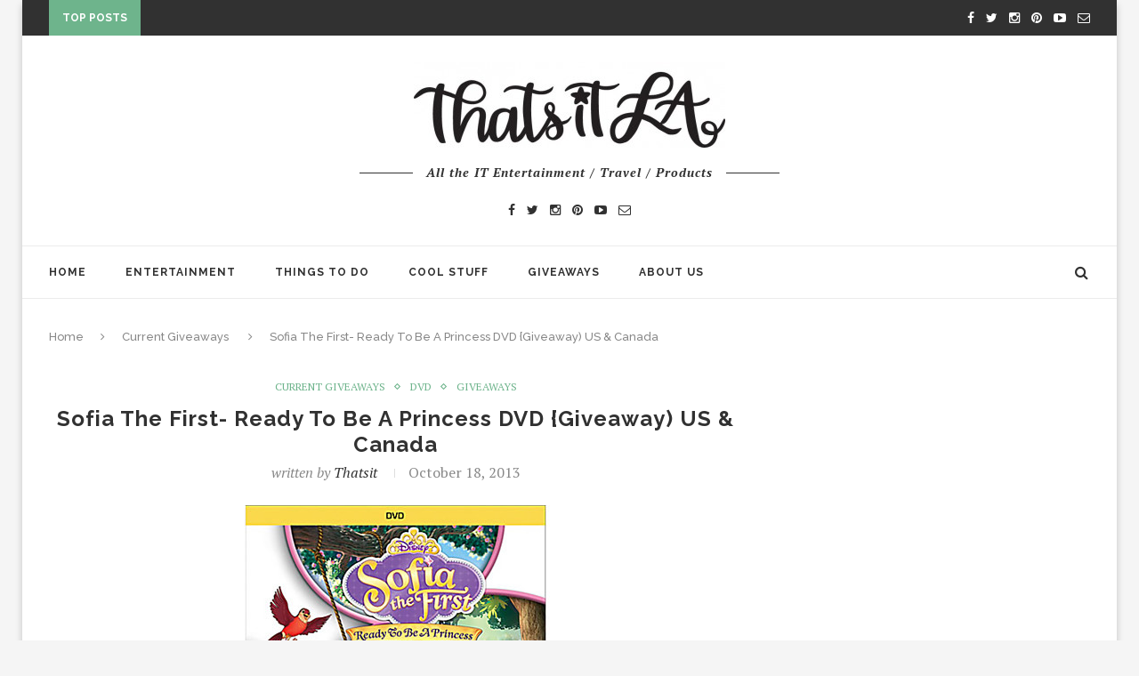

--- FILE ---
content_type: text/html; charset=UTF-8
request_url: https://thatsitla.com/sofia-the-first-ready-to-be-a-princess-dvd-giveaway-us-canada/
body_size: 21589
content:
<!DOCTYPE html>
<html lang="en-US">
<head>
	<meta charset="UTF-8">
	<meta http-equiv="X-UA-Compatible" content="IE=edge">
	<meta name="viewport" content="width=device-width, initial-scale=1">
	<title>Sofia The First- Ready To Be A Princess DVD {Giveaway) US &amp; Canada - That&#039;s It LA</title>
	<link rel="profile" href="http://gmpg.org/xfn/11" />
		<link rel="alternate" type="application/rss+xml" title="That&#039;s It LA RSS Feed" href="https://thatsitla.com/feed/" />
	<link rel="alternate" type="application/atom+xml" title="That&#039;s It LA Atom Feed" href="https://thatsitla.com/feed/atom/" />
	<link rel="pingback" href="https://thatsitla.com/xmlrpc.php" />
	<!--[if lt IE 9]>
	<script src="https://thatsitla.com/wp-content/themes/soledad/js/html5.js"></script>
	<style type="text/css">
		.featured-carousel .item { opacity: 1; }
	</style>
	<![endif]-->
	<meta name='robots' content='index, follow, max-image-preview:large, max-snippet:-1, max-video-preview:-1' />
	<style>img:is([sizes="auto" i], [sizes^="auto," i]) { contain-intrinsic-size: 3000px 1500px }</style>
	
	<!-- This site is optimized with the Yoast SEO plugin v22.2 - https://yoast.com/wordpress/plugins/seo/ -->
	<link rel="canonical" href="https://thatsitla.com/sofia-the-first-ready-to-be-a-princess-dvd-giveaway-us-canada/" />
	<meta property="og:locale" content="en_US" />
	<meta property="og:type" content="article" />
	<meta property="og:title" content="Sofia The First- Ready To Be A Princess DVD {Giveaway) US &amp; Canada - That&#039;s It LA" />
	<meta property="og:description" content="Join Disney Junior&#8217;s Sofia the First in celebrating her latest DVD release, Sofia the First- Ready to be a Princess! My daughter loves following Sofia&#8217;s adventures and now she can&hellip;" />
	<meta property="og:url" content="https://thatsitla.com/sofia-the-first-ready-to-be-a-princess-dvd-giveaway-us-canada/" />
	<meta property="og:site_name" content="That&#039;s It LA" />
	<meta property="article:published_time" content="2013-10-18T21:05:08+00:00" />
	<meta property="article:modified_time" content="2016-01-17T08:32:37+00:00" />
	<meta property="og:image" content="https://thatsitla.com/wp-content/uploads/2013/10/sofiathefirst.jpg" />
	<meta property="og:image:width" content="470" />
	<meta property="og:image:height" content="470" />
	<meta property="og:image:type" content="image/jpeg" />
	<meta name="author" content="thatsit" />
	<meta name="twitter:card" content="summary_large_image" />
	<meta name="twitter:label1" content="Written by" />
	<meta name="twitter:data1" content="thatsit" />
	<meta name="twitter:label2" content="Est. reading time" />
	<meta name="twitter:data2" content="2 minutes" />
	<script type="application/ld+json" class="yoast-schema-graph">{"@context":"https://schema.org","@graph":[{"@type":"WebPage","@id":"https://thatsitla.com/sofia-the-first-ready-to-be-a-princess-dvd-giveaway-us-canada/","url":"https://thatsitla.com/sofia-the-first-ready-to-be-a-princess-dvd-giveaway-us-canada/","name":"Sofia The First- Ready To Be A Princess DVD {Giveaway) US & Canada - That&#039;s It LA","isPartOf":{"@id":"https://thatsitla.com/#website"},"primaryImageOfPage":{"@id":"https://thatsitla.com/sofia-the-first-ready-to-be-a-princess-dvd-giveaway-us-canada/#primaryimage"},"image":{"@id":"https://thatsitla.com/sofia-the-first-ready-to-be-a-princess-dvd-giveaway-us-canada/#primaryimage"},"thumbnailUrl":"https://thatsitla.com/wp-content/uploads/2013/10/sofiathefirst.jpg","datePublished":"2013-10-18T21:05:08+00:00","dateModified":"2016-01-17T08:32:37+00:00","author":{"@id":"https://thatsitla.com/#/schema/person/6fc32a5c67ea44392a91ddbfdcea6ceb"},"breadcrumb":{"@id":"https://thatsitla.com/sofia-the-first-ready-to-be-a-princess-dvd-giveaway-us-canada/#breadcrumb"},"inLanguage":"en-US","potentialAction":[{"@type":"ReadAction","target":["https://thatsitla.com/sofia-the-first-ready-to-be-a-princess-dvd-giveaway-us-canada/"]}]},{"@type":"ImageObject","inLanguage":"en-US","@id":"https://thatsitla.com/sofia-the-first-ready-to-be-a-princess-dvd-giveaway-us-canada/#primaryimage","url":"https://thatsitla.com/wp-content/uploads/2013/10/sofiathefirst.jpg","contentUrl":"https://thatsitla.com/wp-content/uploads/2013/10/sofiathefirst.jpg","width":470,"height":470},{"@type":"BreadcrumbList","@id":"https://thatsitla.com/sofia-the-first-ready-to-be-a-princess-dvd-giveaway-us-canada/#breadcrumb","itemListElement":[{"@type":"ListItem","position":1,"name":"Home","item":"https://thatsitla.com/"},{"@type":"ListItem","position":2,"name":"Sofia The First- Ready To Be A Princess DVD {Giveaway) US &#038; Canada"}]},{"@type":"WebSite","@id":"https://thatsitla.com/#website","url":"https://thatsitla.com/","name":"That&#039;s It LA","description":"","potentialAction":[{"@type":"SearchAction","target":{"@type":"EntryPoint","urlTemplate":"https://thatsitla.com/?s={search_term_string}"},"query-input":"required name=search_term_string"}],"inLanguage":"en-US"},{"@type":"Person","@id":"https://thatsitla.com/#/schema/person/6fc32a5c67ea44392a91ddbfdcea6ceb","name":"thatsit","image":{"@type":"ImageObject","inLanguage":"en-US","@id":"https://thatsitla.com/#/schema/person/image/","url":"https://secure.gravatar.com/avatar/117096b367d9efe9c8489c9f9074d439?s=96&d=mm&r=g","contentUrl":"https://secure.gravatar.com/avatar/117096b367d9efe9c8489c9f9074d439?s=96&d=mm&r=g","caption":"thatsit"},"url":"https://thatsitla.com/author/thatsit/"}]}</script>
	<!-- / Yoast SEO plugin. -->


<link rel="alternate" type="application/rss+xml" title="That&#039;s It LA &raquo; Feed" href="https://thatsitla.com/feed/" />
<link rel="alternate" type="application/rss+xml" title="That&#039;s It LA &raquo; Comments Feed" href="https://thatsitla.com/comments/feed/" />
<link rel="alternate" type="application/rss+xml" title="That&#039;s It LA &raquo; Sofia The First- Ready To Be A Princess DVD {Giveaway) US &#038; Canada Comments Feed" href="https://thatsitla.com/sofia-the-first-ready-to-be-a-princess-dvd-giveaway-us-canada/feed/" />
<script type="text/javascript">
/* <![CDATA[ */
window._wpemojiSettings = {"baseUrl":"https:\/\/s.w.org\/images\/core\/emoji\/15.0.3\/72x72\/","ext":".png","svgUrl":"https:\/\/s.w.org\/images\/core\/emoji\/15.0.3\/svg\/","svgExt":".svg","source":{"concatemoji":"https:\/\/thatsitla.com\/wp-includes\/js\/wp-emoji-release.min.js?ver=6.7.2"}};
/*! This file is auto-generated */
!function(i,n){var o,s,e;function c(e){try{var t={supportTests:e,timestamp:(new Date).valueOf()};sessionStorage.setItem(o,JSON.stringify(t))}catch(e){}}function p(e,t,n){e.clearRect(0,0,e.canvas.width,e.canvas.height),e.fillText(t,0,0);var t=new Uint32Array(e.getImageData(0,0,e.canvas.width,e.canvas.height).data),r=(e.clearRect(0,0,e.canvas.width,e.canvas.height),e.fillText(n,0,0),new Uint32Array(e.getImageData(0,0,e.canvas.width,e.canvas.height).data));return t.every(function(e,t){return e===r[t]})}function u(e,t,n){switch(t){case"flag":return n(e,"\ud83c\udff3\ufe0f\u200d\u26a7\ufe0f","\ud83c\udff3\ufe0f\u200b\u26a7\ufe0f")?!1:!n(e,"\ud83c\uddfa\ud83c\uddf3","\ud83c\uddfa\u200b\ud83c\uddf3")&&!n(e,"\ud83c\udff4\udb40\udc67\udb40\udc62\udb40\udc65\udb40\udc6e\udb40\udc67\udb40\udc7f","\ud83c\udff4\u200b\udb40\udc67\u200b\udb40\udc62\u200b\udb40\udc65\u200b\udb40\udc6e\u200b\udb40\udc67\u200b\udb40\udc7f");case"emoji":return!n(e,"\ud83d\udc26\u200d\u2b1b","\ud83d\udc26\u200b\u2b1b")}return!1}function f(e,t,n){var r="undefined"!=typeof WorkerGlobalScope&&self instanceof WorkerGlobalScope?new OffscreenCanvas(300,150):i.createElement("canvas"),a=r.getContext("2d",{willReadFrequently:!0}),o=(a.textBaseline="top",a.font="600 32px Arial",{});return e.forEach(function(e){o[e]=t(a,e,n)}),o}function t(e){var t=i.createElement("script");t.src=e,t.defer=!0,i.head.appendChild(t)}"undefined"!=typeof Promise&&(o="wpEmojiSettingsSupports",s=["flag","emoji"],n.supports={everything:!0,everythingExceptFlag:!0},e=new Promise(function(e){i.addEventListener("DOMContentLoaded",e,{once:!0})}),new Promise(function(t){var n=function(){try{var e=JSON.parse(sessionStorage.getItem(o));if("object"==typeof e&&"number"==typeof e.timestamp&&(new Date).valueOf()<e.timestamp+604800&&"object"==typeof e.supportTests)return e.supportTests}catch(e){}return null}();if(!n){if("undefined"!=typeof Worker&&"undefined"!=typeof OffscreenCanvas&&"undefined"!=typeof URL&&URL.createObjectURL&&"undefined"!=typeof Blob)try{var e="postMessage("+f.toString()+"("+[JSON.stringify(s),u.toString(),p.toString()].join(",")+"));",r=new Blob([e],{type:"text/javascript"}),a=new Worker(URL.createObjectURL(r),{name:"wpTestEmojiSupports"});return void(a.onmessage=function(e){c(n=e.data),a.terminate(),t(n)})}catch(e){}c(n=f(s,u,p))}t(n)}).then(function(e){for(var t in e)n.supports[t]=e[t],n.supports.everything=n.supports.everything&&n.supports[t],"flag"!==t&&(n.supports.everythingExceptFlag=n.supports.everythingExceptFlag&&n.supports[t]);n.supports.everythingExceptFlag=n.supports.everythingExceptFlag&&!n.supports.flag,n.DOMReady=!1,n.readyCallback=function(){n.DOMReady=!0}}).then(function(){return e}).then(function(){var e;n.supports.everything||(n.readyCallback(),(e=n.source||{}).concatemoji?t(e.concatemoji):e.wpemoji&&e.twemoji&&(t(e.twemoji),t(e.wpemoji)))}))}((window,document),window._wpemojiSettings);
/* ]]> */
</script>
<link rel='stylesheet' id='colorbox-theme1-css' href='https://thatsitla.com/wp-content/plugins/jquery-lightbox-for-native-galleries/colorbox/theme1/colorbox.css?ver=1.3.14' type='text/css' media='screen' />
<style id='wp-emoji-styles-inline-css' type='text/css'>

	img.wp-smiley, img.emoji {
		display: inline !important;
		border: none !important;
		box-shadow: none !important;
		height: 1em !important;
		width: 1em !important;
		margin: 0 0.07em !important;
		vertical-align: -0.1em !important;
		background: none !important;
		padding: 0 !important;
	}
</style>
<link rel='stylesheet' id='wp-block-library-css' href='https://thatsitla.com/wp-includes/css/dist/block-library/style.min.css?ver=6.7.2' type='text/css' media='all' />
<style id='classic-theme-styles-inline-css' type='text/css'>
/*! This file is auto-generated */
.wp-block-button__link{color:#fff;background-color:#32373c;border-radius:9999px;box-shadow:none;text-decoration:none;padding:calc(.667em + 2px) calc(1.333em + 2px);font-size:1.125em}.wp-block-file__button{background:#32373c;color:#fff;text-decoration:none}
</style>
<style id='global-styles-inline-css' type='text/css'>
:root{--wp--preset--aspect-ratio--square: 1;--wp--preset--aspect-ratio--4-3: 4/3;--wp--preset--aspect-ratio--3-4: 3/4;--wp--preset--aspect-ratio--3-2: 3/2;--wp--preset--aspect-ratio--2-3: 2/3;--wp--preset--aspect-ratio--16-9: 16/9;--wp--preset--aspect-ratio--9-16: 9/16;--wp--preset--color--black: #000000;--wp--preset--color--cyan-bluish-gray: #abb8c3;--wp--preset--color--white: #ffffff;--wp--preset--color--pale-pink: #f78da7;--wp--preset--color--vivid-red: #cf2e2e;--wp--preset--color--luminous-vivid-orange: #ff6900;--wp--preset--color--luminous-vivid-amber: #fcb900;--wp--preset--color--light-green-cyan: #7bdcb5;--wp--preset--color--vivid-green-cyan: #00d084;--wp--preset--color--pale-cyan-blue: #8ed1fc;--wp--preset--color--vivid-cyan-blue: #0693e3;--wp--preset--color--vivid-purple: #9b51e0;--wp--preset--gradient--vivid-cyan-blue-to-vivid-purple: linear-gradient(135deg,rgba(6,147,227,1) 0%,rgb(155,81,224) 100%);--wp--preset--gradient--light-green-cyan-to-vivid-green-cyan: linear-gradient(135deg,rgb(122,220,180) 0%,rgb(0,208,130) 100%);--wp--preset--gradient--luminous-vivid-amber-to-luminous-vivid-orange: linear-gradient(135deg,rgba(252,185,0,1) 0%,rgba(255,105,0,1) 100%);--wp--preset--gradient--luminous-vivid-orange-to-vivid-red: linear-gradient(135deg,rgba(255,105,0,1) 0%,rgb(207,46,46) 100%);--wp--preset--gradient--very-light-gray-to-cyan-bluish-gray: linear-gradient(135deg,rgb(238,238,238) 0%,rgb(169,184,195) 100%);--wp--preset--gradient--cool-to-warm-spectrum: linear-gradient(135deg,rgb(74,234,220) 0%,rgb(151,120,209) 20%,rgb(207,42,186) 40%,rgb(238,44,130) 60%,rgb(251,105,98) 80%,rgb(254,248,76) 100%);--wp--preset--gradient--blush-light-purple: linear-gradient(135deg,rgb(255,206,236) 0%,rgb(152,150,240) 100%);--wp--preset--gradient--blush-bordeaux: linear-gradient(135deg,rgb(254,205,165) 0%,rgb(254,45,45) 50%,rgb(107,0,62) 100%);--wp--preset--gradient--luminous-dusk: linear-gradient(135deg,rgb(255,203,112) 0%,rgb(199,81,192) 50%,rgb(65,88,208) 100%);--wp--preset--gradient--pale-ocean: linear-gradient(135deg,rgb(255,245,203) 0%,rgb(182,227,212) 50%,rgb(51,167,181) 100%);--wp--preset--gradient--electric-grass: linear-gradient(135deg,rgb(202,248,128) 0%,rgb(113,206,126) 100%);--wp--preset--gradient--midnight: linear-gradient(135deg,rgb(2,3,129) 0%,rgb(40,116,252) 100%);--wp--preset--font-size--small: 13px;--wp--preset--font-size--medium: 20px;--wp--preset--font-size--large: 36px;--wp--preset--font-size--x-large: 42px;--wp--preset--spacing--20: 0.44rem;--wp--preset--spacing--30: 0.67rem;--wp--preset--spacing--40: 1rem;--wp--preset--spacing--50: 1.5rem;--wp--preset--spacing--60: 2.25rem;--wp--preset--spacing--70: 3.38rem;--wp--preset--spacing--80: 5.06rem;--wp--preset--shadow--natural: 6px 6px 9px rgba(0, 0, 0, 0.2);--wp--preset--shadow--deep: 12px 12px 50px rgba(0, 0, 0, 0.4);--wp--preset--shadow--sharp: 6px 6px 0px rgba(0, 0, 0, 0.2);--wp--preset--shadow--outlined: 6px 6px 0px -3px rgba(255, 255, 255, 1), 6px 6px rgba(0, 0, 0, 1);--wp--preset--shadow--crisp: 6px 6px 0px rgba(0, 0, 0, 1);}:where(.is-layout-flex){gap: 0.5em;}:where(.is-layout-grid){gap: 0.5em;}body .is-layout-flex{display: flex;}.is-layout-flex{flex-wrap: wrap;align-items: center;}.is-layout-flex > :is(*, div){margin: 0;}body .is-layout-grid{display: grid;}.is-layout-grid > :is(*, div){margin: 0;}:where(.wp-block-columns.is-layout-flex){gap: 2em;}:where(.wp-block-columns.is-layout-grid){gap: 2em;}:where(.wp-block-post-template.is-layout-flex){gap: 1.25em;}:where(.wp-block-post-template.is-layout-grid){gap: 1.25em;}.has-black-color{color: var(--wp--preset--color--black) !important;}.has-cyan-bluish-gray-color{color: var(--wp--preset--color--cyan-bluish-gray) !important;}.has-white-color{color: var(--wp--preset--color--white) !important;}.has-pale-pink-color{color: var(--wp--preset--color--pale-pink) !important;}.has-vivid-red-color{color: var(--wp--preset--color--vivid-red) !important;}.has-luminous-vivid-orange-color{color: var(--wp--preset--color--luminous-vivid-orange) !important;}.has-luminous-vivid-amber-color{color: var(--wp--preset--color--luminous-vivid-amber) !important;}.has-light-green-cyan-color{color: var(--wp--preset--color--light-green-cyan) !important;}.has-vivid-green-cyan-color{color: var(--wp--preset--color--vivid-green-cyan) !important;}.has-pale-cyan-blue-color{color: var(--wp--preset--color--pale-cyan-blue) !important;}.has-vivid-cyan-blue-color{color: var(--wp--preset--color--vivid-cyan-blue) !important;}.has-vivid-purple-color{color: var(--wp--preset--color--vivid-purple) !important;}.has-black-background-color{background-color: var(--wp--preset--color--black) !important;}.has-cyan-bluish-gray-background-color{background-color: var(--wp--preset--color--cyan-bluish-gray) !important;}.has-white-background-color{background-color: var(--wp--preset--color--white) !important;}.has-pale-pink-background-color{background-color: var(--wp--preset--color--pale-pink) !important;}.has-vivid-red-background-color{background-color: var(--wp--preset--color--vivid-red) !important;}.has-luminous-vivid-orange-background-color{background-color: var(--wp--preset--color--luminous-vivid-orange) !important;}.has-luminous-vivid-amber-background-color{background-color: var(--wp--preset--color--luminous-vivid-amber) !important;}.has-light-green-cyan-background-color{background-color: var(--wp--preset--color--light-green-cyan) !important;}.has-vivid-green-cyan-background-color{background-color: var(--wp--preset--color--vivid-green-cyan) !important;}.has-pale-cyan-blue-background-color{background-color: var(--wp--preset--color--pale-cyan-blue) !important;}.has-vivid-cyan-blue-background-color{background-color: var(--wp--preset--color--vivid-cyan-blue) !important;}.has-vivid-purple-background-color{background-color: var(--wp--preset--color--vivid-purple) !important;}.has-black-border-color{border-color: var(--wp--preset--color--black) !important;}.has-cyan-bluish-gray-border-color{border-color: var(--wp--preset--color--cyan-bluish-gray) !important;}.has-white-border-color{border-color: var(--wp--preset--color--white) !important;}.has-pale-pink-border-color{border-color: var(--wp--preset--color--pale-pink) !important;}.has-vivid-red-border-color{border-color: var(--wp--preset--color--vivid-red) !important;}.has-luminous-vivid-orange-border-color{border-color: var(--wp--preset--color--luminous-vivid-orange) !important;}.has-luminous-vivid-amber-border-color{border-color: var(--wp--preset--color--luminous-vivid-amber) !important;}.has-light-green-cyan-border-color{border-color: var(--wp--preset--color--light-green-cyan) !important;}.has-vivid-green-cyan-border-color{border-color: var(--wp--preset--color--vivid-green-cyan) !important;}.has-pale-cyan-blue-border-color{border-color: var(--wp--preset--color--pale-cyan-blue) !important;}.has-vivid-cyan-blue-border-color{border-color: var(--wp--preset--color--vivid-cyan-blue) !important;}.has-vivid-purple-border-color{border-color: var(--wp--preset--color--vivid-purple) !important;}.has-vivid-cyan-blue-to-vivid-purple-gradient-background{background: var(--wp--preset--gradient--vivid-cyan-blue-to-vivid-purple) !important;}.has-light-green-cyan-to-vivid-green-cyan-gradient-background{background: var(--wp--preset--gradient--light-green-cyan-to-vivid-green-cyan) !important;}.has-luminous-vivid-amber-to-luminous-vivid-orange-gradient-background{background: var(--wp--preset--gradient--luminous-vivid-amber-to-luminous-vivid-orange) !important;}.has-luminous-vivid-orange-to-vivid-red-gradient-background{background: var(--wp--preset--gradient--luminous-vivid-orange-to-vivid-red) !important;}.has-very-light-gray-to-cyan-bluish-gray-gradient-background{background: var(--wp--preset--gradient--very-light-gray-to-cyan-bluish-gray) !important;}.has-cool-to-warm-spectrum-gradient-background{background: var(--wp--preset--gradient--cool-to-warm-spectrum) !important;}.has-blush-light-purple-gradient-background{background: var(--wp--preset--gradient--blush-light-purple) !important;}.has-blush-bordeaux-gradient-background{background: var(--wp--preset--gradient--blush-bordeaux) !important;}.has-luminous-dusk-gradient-background{background: var(--wp--preset--gradient--luminous-dusk) !important;}.has-pale-ocean-gradient-background{background: var(--wp--preset--gradient--pale-ocean) !important;}.has-electric-grass-gradient-background{background: var(--wp--preset--gradient--electric-grass) !important;}.has-midnight-gradient-background{background: var(--wp--preset--gradient--midnight) !important;}.has-small-font-size{font-size: var(--wp--preset--font-size--small) !important;}.has-medium-font-size{font-size: var(--wp--preset--font-size--medium) !important;}.has-large-font-size{font-size: var(--wp--preset--font-size--large) !important;}.has-x-large-font-size{font-size: var(--wp--preset--font-size--x-large) !important;}
:where(.wp-block-post-template.is-layout-flex){gap: 1.25em;}:where(.wp-block-post-template.is-layout-grid){gap: 1.25em;}
:where(.wp-block-columns.is-layout-flex){gap: 2em;}:where(.wp-block-columns.is-layout-grid){gap: 2em;}
:root :where(.wp-block-pullquote){font-size: 1.5em;line-height: 1.6;}
</style>
<link rel='stylesheet' id='jpibfi-style-css' href='https://thatsitla.com/wp-content/plugins/jquery-pin-it-button-for-images/css/client.css?ver=3.0.6' type='text/css' media='all' />
<link rel='stylesheet' id='st-widget-css' href='https://thatsitla.com/wp-content/plugins/share-this/css/style.css?ver=6.7.2' type='text/css' media='all' />
<link rel='stylesheet' id='simple-social-share-main-css' href='https://thatsitla.com/wp-content/plugins/simple-social-share/css/style.css?ver=6.7.2' type='text/css' media='all' />
<link rel='stylesheet' id='tooltipster-css-css' href='https://thatsitla.com/wp-content/plugins/simple-social-share/css/tooltipster.css?ver=6.7.2' type='text/css' media='all' />
<link rel='stylesheet' id='penci_style-css' href='https://thatsitla.com/wp-content/themes/soledad/style.css?ver=2.3.1' type='text/css' media='all' />
<link rel='stylesheet' id='simple-social-icons-font-css' href='https://thatsitla.com/wp-content/plugins/simple-social-icons/css/style.css?ver=3.0.2' type='text/css' media='all' />
<link rel='stylesheet' id='commentluv_style-css' href='https://thatsitla.com/wp-content/plugins/commentluv/css/commentluv.css?ver=6.7.2' type='text/css' media='all' />
<script type="text/javascript" src="https://thatsitla.com/wp-includes/js/jquery/jquery.min.js?ver=3.7.1" id="jquery-core-js"></script>
<script type="text/javascript" src="https://thatsitla.com/wp-includes/js/jquery/jquery-migrate.min.js?ver=3.4.1" id="jquery-migrate-js"></script>
<script type="text/javascript" src="https://thatsitla.com/wp-content/plugins/jquery-lightbox-for-native-galleries/colorbox/jquery.colorbox-min.js?ver=1.3.14" id="colorbox-js"></script>
<script type="text/javascript" id="commentluv_script-js-extra">
/* <![CDATA[ */
var cl_settings = {"name":"author","url":"url","comment":"comment","email":"email","infopanel":"on","default_on":"on","default_on_admin":"on","cl_version":"3.0.4","images":"https:\/\/thatsitla.com\/wp-content\/plugins\/commentluv\/images\/","api_url":"http:\/\/thatsitla.com\/wp-admin\/admin-ajax.php","api_url_alt":"https:\/\/thatsitla.com\/wp-admin\/admin-ajax.php","_fetch":"7becb89fda","_info":"8776ed238b","infoback":"white","infotext":"black","template_insert":"","logged_in":"","refer":"https:\/\/thatsitla.com\/sofia-the-first-ready-to-be-a-princess-dvd-giveaway-us-canada\/","no_url_message":"Please enter a URL and then click the CommentLuv checkbox if you want to add your last blog post","no_http_message":"Please use http:\/\/ in front of your url","no_url_logged_in_message":"You need to visit your profile in the dashboard and update your details with your site URL","no_info_message":"No info was available or an error occured"};
/* ]]> */
</script>
<script type="text/javascript" src="https://thatsitla.com/wp-content/plugins/commentluv/js/commentluv.js?ver=3.0.4" id="commentluv_script-js"></script>
<script type="text/javascript" src="https://thatsitla.com/wp-content/plugins/simple-social-share/js/jquery.tooltipster.js?ver=6.7.2" id="tooltipster-js-js"></script>
<link rel="https://api.w.org/" href="https://thatsitla.com/wp-json/" /><link rel="alternate" title="JSON" type="application/json" href="https://thatsitla.com/wp-json/wp/v2/posts/34634" /><link rel="EditURI" type="application/rsd+xml" title="RSD" href="https://thatsitla.com/xmlrpc.php?rsd" />
<meta name="generator" content="WordPress 6.7.2" />
<link rel='shortlink' href='https://thatsitla.com/?p=34634' />
<link rel="alternate" title="oEmbed (JSON)" type="application/json+oembed" href="https://thatsitla.com/wp-json/oembed/1.0/embed?url=https%3A%2F%2Fthatsitla.com%2Fsofia-the-first-ready-to-be-a-princess-dvd-giveaway-us-canada%2F" />
<link rel="alternate" title="oEmbed (XML)" type="text/xml+oembed" href="https://thatsitla.com/wp-json/oembed/1.0/embed?url=https%3A%2F%2Fthatsitla.com%2Fsofia-the-first-ready-to-be-a-princess-dvd-giveaway-us-canada%2F&#038;format=xml" />
<style type="text/css">
	a.pinit-button.custom span {
		}

	.pinit-hover {
		opacity: 0.5 !important;
		filter: alpha(opacity=50) !important;
	}
	a.pinit-button {
	border-bottom: 0 !important;
	box-shadow: none !important;
	margin-bottom: 0 !important;
}
a.pinit-button::after {
    display: none;
}</style>
				<script type="text/javascript">
			var _statcounter = _statcounter || [];
			_statcounter.push({"tags": {"author": "thatsit"}});
		</script>
		<script charset="utf-8" type="text/javascript">var switchTo5x=true;</script><script charset="utf-8" type="text/javascript" id="st_insights_js" src="http://w.sharethis.com/button/buttons.js?publisher=&amp;product=sharethis-wordpress&amp;wordpress_version=5.2.4"></script><script type="text/javascript">stLight.options({publisher:'wp.204cd2a5-487e-4f59-bd30-9e8793239d3a'});var st_type='wordpress5.2.4';</script>    <style type="text/css">
								body, .widget ul li a{ font-size: 16px; }
		.widget ul li, .post-entry, p, .post-entry p { font-size: 16px; line-height: 1.8; }
												body.penci-body-boxed { background-repeat:repeat; }
						body.penci-body-boxed { background-attachment:scroll; }
						body.penci-body-boxed { background-size:auto; }
						#header .inner-header .container { padding:30px 0; }
						#navigation .penci-megamenu .post-mega-title a { font-size:14px; }
																																																																																		.penci-header-signup-form { padding: px 0; }
																																												.featured-overlay-color, .penci-slider ul.slides li:after { background-color: #ffffff; }
				.featured-overlay-color, .penci-slider ul.slides li:after { opacity: ; }
		.featured-overlay-partent, .penci-slider ul.slides li:before { opacity: 0; }
																.featured-carousel .featured-content .feat-text h3 a, .penci-magazine-slider .mag-meta h3 a, .featured-carousel.style-7 .featured-content .feat-text h3 a { color: #ffffff; }
						.featured-carousel .featured-content .feat-text h3 a:hover, .penci-magazine-slider .mag-meta h3 a:hover, .featured-carousel.style-7 .featured-content .feat-text h3 a:hover { color: #ffffff; }
												.penci-magazine-slider ul.mag-wrap li .mag-overlay { opacity: ; }
		.penci-magazine-slider ul.mag-wrap li:hover .mag-overlay { opacity: ; }
						.penci-slider .pencislider-container .pencislider-title{-webkit-animation-delay: 0.59s;-moz-animation-delay: 0.59s;-o-animation-delay: 0.59s;animation-delay: 0.59s;}
		.penci-slider .pencislider-container .pencislider-caption {-webkit-animation-delay: 0.79s;-moz-animation-delay: 0.79s;-o-animation-delay: 0.79s;animation-delay: 0.79s;}
		.penci-slider .pencislider-container .pencislider-content .penci-button {-webkit-animation-delay: 0.99s;-moz-animation-delay: 0.99s;-o-animation-delay: 0.99s;animation-delay: 0.99s;}
						.featured-area .penci-slider { max-height: 400px; }
								.header-standard h2, .header-standard .post-title, .header-standard h2 a { text-transform: none; }
																																		.penci-grid li.typography-style .overlay-typography { opacity: ; }
		.penci-grid li.typography-style:hover .overlay-typography { opacity: ; }
																																																																																																																																														.home-featured-cat-content .mag-photo .mag-overlay-photo { opacity: ; }
		.home-featured-cat-content .mag-photo:hover .mag-overlay-photo { opacity: ; }
																										.inner-item-portfolio:hover .penci-portfolio-thumbnail a:after { opacity: ; }
												.featured-area img {
	max-height: 350px;
	max-width: 100%;
}		    </style>
    <!-- jQuery Lightbox For Native Galleries v3.1.3 | http://www.viper007bond.com/wordpress-plugins/jquery-lightbox-for-native-galleries/ -->
<script type="text/javascript">
// <![CDATA[
	jQuery(document).ready(function($){
		$(".gallery").each(function(index, obj){
			var galleryid = Math.floor(Math.random()*10000);
			$(obj).find("a").colorbox({rel:galleryid, maxWidth:"95%", maxHeight:"95%"});
		});
		$("a.lightbox").colorbox({maxWidth:"95%", maxHeight:"95%"});
	});
// ]]>
</script>
</head>

<body class="post-template-default single single-post postid-34634 single-format-standard penci-body-boxed">
<a id="close-sidebar-nav" class="header-2"><i class="fa fa-close"></i></a>

<nav id="sidebar-nav" class="header-2">

			<div id="sidebar-nav-logo">
							<a href="https://thatsitla.com/"><img src="https://thatsitla.com/wp-content/themes/soledad/images/mobile-logo.png" alt="That&#039;s It LA" /></a>
					</div>
	
						<div class="header-social sidebar-nav-social">
				<div class="inner-header-social">
			<a href="http://www.facebook.com/thatsitla" target="_blank"><i class="fa fa-facebook"></i></a>
				<a href="http://www.twitter.com/thatsitla" target="_blank"><i class="fa fa-twitter"></i></a>
					<a href="http://www.instagram.com/thatsitla" target="_blank"><i class="fa fa-instagram"></i></a>
				<a href="http://www.pinterest.com/thatsitmommy" target="_blank"><i class="fa fa-pinterest"></i></a>
								<a href="http://www.youtube.com/thatsitmommy" target="_blank"><i class="fa fa-youtube-play"></i></a>
				<a href="mailto:tee@thatsitmommy.com"><i class="fa fa-envelope-o"></i></a>
				</div>			</div>
			
	<ul id="menu-main-navigation" class="menu"><li id="menu-item-37821" class="menu-item menu-item-type-custom menu-item-object-custom menu-item-home menu-item-37821"><a href="http://thatsitla.com/">Home</a></li>
<li id="menu-item-37822" class="menu-item menu-item-type-taxonomy menu-item-object-category menu-item-has-children menu-item-37822"><a href="https://thatsitla.com/category/qa/">Entertainment</a>
<ul class="sub-menu">
	<li id="menu-item-37823" class="menu-item menu-item-type-custom menu-item-object-custom menu-item-37823"><a href="http://thatsitmommy.com/category/disney">Disney</a></li>
	<li id="menu-item-37830" class="menu-item menu-item-type-taxonomy menu-item-object-category menu-item-37830"><a href="https://thatsitla.com/category/products-2/kids-3/">Family</a></li>
	<li id="menu-item-37824" class="menu-item menu-item-type-taxonomy menu-item-object-category menu-item-37824"><a href="https://thatsitla.com/category/movie/">Movies</a></li>
	<li id="menu-item-37836" class="menu-item menu-item-type-taxonomy menu-item-object-category current-post-ancestor current-menu-parent current-post-parent menu-item-37836"><a href="https://thatsitla.com/category/dvd/">DVD</a></li>
	<li id="menu-item-37837" class="menu-item menu-item-type-taxonomy menu-item-object-category menu-item-37837"><a href="https://thatsitla.com/category/books/">Books</a></li>
	<li id="menu-item-37838" class="menu-item menu-item-type-taxonomy menu-item-object-category menu-item-37838"><a href="https://thatsitla.com/category/qa/">Q&#038;A</a></li>
	<li id="menu-item-37840" class="menu-item menu-item-type-taxonomy menu-item-object-category menu-item-37840"><a href="https://thatsitla.com/category/pbs-kids/">PBS Kids</a></li>
</ul>
</li>
<li id="menu-item-37826" class="menu-item menu-item-type-taxonomy menu-item-object-category menu-item-has-children menu-item-37826"><a href="https://thatsitla.com/category/places/los-angeles/">Things To Do</a>
<ul class="sub-menu">
	<li id="menu-item-37825" class="menu-item menu-item-type-taxonomy menu-item-object-category menu-item-37825"><a href="https://thatsitla.com/category/places/travel-2/">Travel</a></li>
	<li id="menu-item-37841" class="menu-item menu-item-type-taxonomy menu-item-object-category menu-item-37841"><a href="https://thatsitla.com/category/foodbeverage/">Food</a></li>
	<li id="menu-item-37839" class="menu-item menu-item-type-taxonomy menu-item-object-category menu-item-37839"><a href="https://thatsitla.com/category/event/">event</a></li>
	<li id="menu-item-37827" class="menu-item menu-item-type-taxonomy menu-item-object-category menu-item-37827"><a href="https://thatsitla.com/category/family/">Family</a></li>
</ul>
</li>
<li id="menu-item-37828" class="menu-item menu-item-type-taxonomy menu-item-object-category menu-item-has-children menu-item-37828"><a href="https://thatsitla.com/category/products-2/">Cool Stuff</a>
<ul class="sub-menu">
	<li id="menu-item-37831" class="menu-item menu-item-type-taxonomy menu-item-object-category penci-mega-menu menu-item-37831"><a href="https://thatsitla.com/category/technology/">Photography</a>
	<ul class="sub-menu">
		<li id="menu-item-0" class="menu-item-0"><div class="penci-megamenu">		
		<div class="penci-content-megamenu">
			<div class="penci-mega-latest-posts col-mn-5">
								<div class="penci-mega-row penci-mega-104 row-active">
											<div class="penci-mega-post">
							<div class="penci-mega-thumbnail">
																<span class="mega-cat-name">
																			Photography																	</span>
																<a href="https://thatsitla.com/my-top-travel-photography-bucket-list-destination-verizon-giveaway/" title="My Top Travel Photography Bucket List Destination + Motorola Droid Turbo Giveaway">
																		<input class="jpibfi" type="hidden"><img width="585" height="390" src="https://thatsitla.com/wp-content/uploads/2015/08/motorola-droid-585x390.jpg" class="attachment-penci-thumb size-penci-thumb wp-post-image" alt="" decoding="async" fetchpriority="high" data-jpibfi-post-excerpt="" data-jpibfi-post-url="https://thatsitla.com/my-top-travel-photography-bucket-list-destination-verizon-giveaway/" data-jpibfi-post-title="My Top Travel Photography Bucket List Destination + Motorola Droid Turbo Giveaway" data-jpibfi-src="https://thatsitla.com/wp-content/uploads/2015/08/motorola-droid-585x390.jpg" >								</a>
							</div>
							<div class="penci-mega-meta">
								<h3 class="post-mega-title">
									<a href="https://thatsitla.com/my-top-travel-photography-bucket-list-destination-verizon-giveaway/">My Top Travel Photography Bucket List Destination + Motorola Droid Turbo Giveaway</a>
								</h3>
																<p class="penci-mega-date">August 7, 2015</p>
															</div>
						</div>
											<div class="penci-mega-post">
							<div class="penci-mega-thumbnail">
																<span class="mega-cat-name">
																			Photography																	</span>
																<a href="https://thatsitla.com/top-cameras-at-best-buy-camerasatbestbuy-hintingseason/" title="Top Cameras at Best Buy #CamerasatBestBuy #HintingSeason">
																		<input class="jpibfi" type="hidden"><img width="585" height="390" src="https://thatsitla.com/wp-content/uploads/2014/12/CamerasatBestBuy-Sony-a600-585x390.jpg" class="attachment-penci-thumb size-penci-thumb wp-post-image" alt="" decoding="async" data-jpibfi-post-excerpt="" data-jpibfi-post-url="https://thatsitla.com/top-cameras-at-best-buy-camerasatbestbuy-hintingseason/" data-jpibfi-post-title="Top Cameras at Best Buy #CamerasatBestBuy #HintingSeason" data-jpibfi-src="https://thatsitla.com/wp-content/uploads/2014/12/CamerasatBestBuy-Sony-a600-585x390.jpg" >								</a>
							</div>
							<div class="penci-mega-meta">
								<h3 class="post-mega-title">
									<a href="https://thatsitla.com/top-cameras-at-best-buy-camerasatbestbuy-hintingseason/">Top Cameras at Best Buy #CamerasatBestBuy #HintingSeason</a>
								</h3>
																<p class="penci-mega-date">December 20, 2014</p>
															</div>
						</div>
									</div>
							</div>
		</div>

		</div></li>
	</ul>
</li>
	<li id="menu-item-37832" class="menu-item menu-item-type-taxonomy menu-item-object-category menu-item-37832"><a href="https://thatsitla.com/category/video-games-2/">Video Games</a></li>
	<li id="menu-item-37829" class="menu-item menu-item-type-taxonomy menu-item-object-category menu-item-37829"><a href="https://thatsitla.com/category/products-2/parents/">Parents</a></li>
	<li id="menu-item-37833" class="menu-item menu-item-type-taxonomy menu-item-object-category menu-item-37833"><a href="https://thatsitla.com/category/apps-2/">Apps</a></li>
</ul>
</li>
<li id="menu-item-37835" class="menu-item menu-item-type-taxonomy menu-item-object-category current-post-ancestor current-menu-parent current-post-parent menu-item-37835"><a href="https://thatsitla.com/category/giveaways/">Giveaways</a></li>
<li id="menu-item-57348" class="menu-item menu-item-type-post_type menu-item-object-page menu-item-has-children menu-item-57348"><a href="https://thatsitla.com/about/">About Us</a>
<ul class="sub-menu">
	<li id="menu-item-57349" class="menu-item menu-item-type-post_type menu-item-object-page menu-item-57349"><a href="https://thatsitla.com/disclosure-policy/">Disclosure</a></li>
	<li id="menu-item-57350" class="menu-item menu-item-type-post_type menu-item-object-page menu-item-57350"><a href="https://thatsitla.com/contact-us/">Contact</a></li>
</ul>
</li>
</ul></nav>

<!-- .wrapper-boxed -->
<div class="wrapper-boxed header-style-header-2 enable-boxed">

<!-- Top Bar -->
	<div class="penci-top-bar">
	<div class="container">
		<div class="penci-headline">
										<span class="headline-title">Top Posts</span>
										<div class="penci-topbar-social">
					<div class="inner-header-social">
			<a href="http://www.facebook.com/thatsitla" target="_blank"><i class="fa fa-facebook"></i></a>
				<a href="http://www.twitter.com/thatsitla" target="_blank"><i class="fa fa-twitter"></i></a>
					<a href="http://www.instagram.com/thatsitla" target="_blank"><i class="fa fa-instagram"></i></a>
				<a href="http://www.pinterest.com/thatsitmommy" target="_blank"><i class="fa fa-pinterest"></i></a>
								<a href="http://www.youtube.com/thatsitmommy" target="_blank"><i class="fa fa-youtube-play"></i></a>
				<a href="mailto:tee@thatsitmommy.com"><i class="fa fa-envelope-o"></i></a>
				</div>				</div>
											<div class="penci-headline-posts" data-auto="true" data-autotime="3000" data-speed="300" data-direction="vertical">
													<div>
								<a class="penci-topbar-post-title" href="https://thatsitla.com/disneys-2026-slate-includes-marvel-star-wars-pixar-and-more/">Disney&#8217;s 2026 Slate Includes Marvel, Star Wars, Pixar...</a>
							</div>
													<div>
								<a class="penci-topbar-post-title" href="https://thatsitla.com/avatar-fire-and-ash-bold-visuals-with-limited-emotional-payoff/">&#8216;Avatar: Fire and Ash&#8217; Bold Visuals With Limited...</a>
							</div>
													<div>
								<a class="penci-topbar-post-title" href="https://thatsitla.com/wicked-for-good-spotlighting-a-bittersweet-friendship/">Wicked: For Good Spotlighting A Bittersweet Friendship</a>
							</div>
													<div>
								<a class="penci-topbar-post-title" href="https://thatsitla.com/in-your-dreams-a-whirlwind-of-imagination-and-play/">In Your Dreams: A Whirlwind of Imagination and...</a>
							</div>
													<div>
								<a class="penci-topbar-post-title" href="https://thatsitla.com/predator-badlands-is-a-bold-reframe-of-the-deadly-yautja/">Predator: Badlands Is A Bold Reframe of the...</a>
							</div>
											</div>
									</div>
	</div>
</div>

<header id="header" class="header-header-2 has-bottom-line"><!-- #header -->
		<div class="inner-header">
		<div class="container">

			<div id="logo">
															<h2>
							<a href="https://thatsitla.com/"><img src="http://thatsitla.com/wp-content/uploads/2016/01/thatsitla-2-e1458185319950.jpg" alt="That&#039;s It LA" /></a>
						</h2>
												</div>

			
							<div class="header-slogan">
					<h2 class="header-slogan-text">All the IT Entertainment / Travel / Products</h2>
				</div>
			
												<div class="header-social">
						<div class="inner-header-social">
			<a href="http://www.facebook.com/thatsitla" target="_blank"><i class="fa fa-facebook"></i></a>
				<a href="http://www.twitter.com/thatsitla" target="_blank"><i class="fa fa-twitter"></i></a>
					<a href="http://www.instagram.com/thatsitla" target="_blank"><i class="fa fa-instagram"></i></a>
				<a href="http://www.pinterest.com/thatsitmommy" target="_blank"><i class="fa fa-pinterest"></i></a>
								<a href="http://www.youtube.com/thatsitmommy" target="_blank"><i class="fa fa-youtube-play"></i></a>
				<a href="mailto:tee@thatsitmommy.com"><i class="fa fa-envelope-o"></i></a>
				</div>					</div>
									</div>
	</div>
	
			<!-- Navigation -->
		<nav id="navigation" class="header-layout-bottom header-2">
			<div class="container">
				<div class="button-menu-mobile header-2"><i class="fa fa-bars"></i></div>
								<ul id="menu-main-navigation-1" class="menu"><li class="menu-item menu-item-type-custom menu-item-object-custom menu-item-home menu-item-37821"><a href="http://thatsitla.com/">Home</a></li>
<li class="menu-item menu-item-type-taxonomy menu-item-object-category menu-item-has-children menu-item-37822"><a href="https://thatsitla.com/category/qa/">Entertainment</a>
<ul class="sub-menu">
	<li class="menu-item menu-item-type-custom menu-item-object-custom menu-item-37823"><a href="http://thatsitmommy.com/category/disney">Disney</a></li>
	<li class="menu-item menu-item-type-taxonomy menu-item-object-category menu-item-37830"><a href="https://thatsitla.com/category/products-2/kids-3/">Family</a></li>
	<li class="menu-item menu-item-type-taxonomy menu-item-object-category menu-item-37824"><a href="https://thatsitla.com/category/movie/">Movies</a></li>
	<li class="menu-item menu-item-type-taxonomy menu-item-object-category current-post-ancestor current-menu-parent current-post-parent menu-item-37836"><a href="https://thatsitla.com/category/dvd/">DVD</a></li>
	<li class="menu-item menu-item-type-taxonomy menu-item-object-category menu-item-37837"><a href="https://thatsitla.com/category/books/">Books</a></li>
	<li class="menu-item menu-item-type-taxonomy menu-item-object-category menu-item-37838"><a href="https://thatsitla.com/category/qa/">Q&#038;A</a></li>
	<li class="menu-item menu-item-type-taxonomy menu-item-object-category menu-item-37840"><a href="https://thatsitla.com/category/pbs-kids/">PBS Kids</a></li>
</ul>
</li>
<li class="menu-item menu-item-type-taxonomy menu-item-object-category menu-item-has-children menu-item-37826"><a href="https://thatsitla.com/category/places/los-angeles/">Things To Do</a>
<ul class="sub-menu">
	<li class="menu-item menu-item-type-taxonomy menu-item-object-category menu-item-37825"><a href="https://thatsitla.com/category/places/travel-2/">Travel</a></li>
	<li class="menu-item menu-item-type-taxonomy menu-item-object-category menu-item-37841"><a href="https://thatsitla.com/category/foodbeverage/">Food</a></li>
	<li class="menu-item menu-item-type-taxonomy menu-item-object-category menu-item-37839"><a href="https://thatsitla.com/category/event/">event</a></li>
	<li class="menu-item menu-item-type-taxonomy menu-item-object-category menu-item-37827"><a href="https://thatsitla.com/category/family/">Family</a></li>
</ul>
</li>
<li class="menu-item menu-item-type-taxonomy menu-item-object-category menu-item-has-children menu-item-37828"><a href="https://thatsitla.com/category/products-2/">Cool Stuff</a>
<ul class="sub-menu">
	<li class="menu-item menu-item-type-taxonomy menu-item-object-category penci-mega-menu menu-item-37831"><a href="https://thatsitla.com/category/technology/">Photography</a>
	<ul class="sub-menu">
		<li class="menu-item-0"><div class="penci-megamenu">		
		<div class="penci-content-megamenu">
			<div class="penci-mega-latest-posts col-mn-5">
								<div class="penci-mega-row penci-mega-104 row-active">
											<div class="penci-mega-post">
							<div class="penci-mega-thumbnail">
																<span class="mega-cat-name">
																			Photography																	</span>
																<a href="https://thatsitla.com/my-top-travel-photography-bucket-list-destination-verizon-giveaway/" title="My Top Travel Photography Bucket List Destination + Motorola Droid Turbo Giveaway">
																		<input class="jpibfi" type="hidden"><img width="585" height="390" src="https://thatsitla.com/wp-content/uploads/2015/08/motorola-droid-585x390.jpg" class="attachment-penci-thumb size-penci-thumb wp-post-image" alt="" decoding="async" data-jpibfi-post-excerpt="" data-jpibfi-post-url="https://thatsitla.com/my-top-travel-photography-bucket-list-destination-verizon-giveaway/" data-jpibfi-post-title="My Top Travel Photography Bucket List Destination + Motorola Droid Turbo Giveaway" data-jpibfi-src="https://thatsitla.com/wp-content/uploads/2015/08/motorola-droid-585x390.jpg" >								</a>
							</div>
							<div class="penci-mega-meta">
								<h3 class="post-mega-title">
									<a href="https://thatsitla.com/my-top-travel-photography-bucket-list-destination-verizon-giveaway/">My Top Travel Photography Bucket List Destination + Motorola Droid Turbo Giveaway</a>
								</h3>
																<p class="penci-mega-date">August 7, 2015</p>
															</div>
						</div>
											<div class="penci-mega-post">
							<div class="penci-mega-thumbnail">
																<span class="mega-cat-name">
																			Photography																	</span>
																<a href="https://thatsitla.com/top-cameras-at-best-buy-camerasatbestbuy-hintingseason/" title="Top Cameras at Best Buy #CamerasatBestBuy #HintingSeason">
																		<input class="jpibfi" type="hidden"><img width="585" height="390" src="https://thatsitla.com/wp-content/uploads/2014/12/CamerasatBestBuy-Sony-a600-585x390.jpg" class="attachment-penci-thumb size-penci-thumb wp-post-image" alt="" decoding="async" data-jpibfi-post-excerpt="" data-jpibfi-post-url="https://thatsitla.com/top-cameras-at-best-buy-camerasatbestbuy-hintingseason/" data-jpibfi-post-title="Top Cameras at Best Buy #CamerasatBestBuy #HintingSeason" data-jpibfi-src="https://thatsitla.com/wp-content/uploads/2014/12/CamerasatBestBuy-Sony-a600-585x390.jpg" >								</a>
							</div>
							<div class="penci-mega-meta">
								<h3 class="post-mega-title">
									<a href="https://thatsitla.com/top-cameras-at-best-buy-camerasatbestbuy-hintingseason/">Top Cameras at Best Buy #CamerasatBestBuy #HintingSeason</a>
								</h3>
																<p class="penci-mega-date">December 20, 2014</p>
															</div>
						</div>
									</div>
							</div>
		</div>

		</div></li>
	</ul>
</li>
	<li class="menu-item menu-item-type-taxonomy menu-item-object-category menu-item-37832"><a href="https://thatsitla.com/category/video-games-2/">Video Games</a></li>
	<li class="menu-item menu-item-type-taxonomy menu-item-object-category menu-item-37829"><a href="https://thatsitla.com/category/products-2/parents/">Parents</a></li>
	<li class="menu-item menu-item-type-taxonomy menu-item-object-category menu-item-37833"><a href="https://thatsitla.com/category/apps-2/">Apps</a></li>
</ul>
</li>
<li class="menu-item menu-item-type-taxonomy menu-item-object-category current-post-ancestor current-menu-parent current-post-parent menu-item-37835"><a href="https://thatsitla.com/category/giveaways/">Giveaways</a></li>
<li class="menu-item menu-item-type-post_type menu-item-object-page menu-item-has-children menu-item-57348"><a href="https://thatsitla.com/about/">About Us</a>
<ul class="sub-menu">
	<li class="menu-item menu-item-type-post_type menu-item-object-page menu-item-57349"><a href="https://thatsitla.com/disclosure-policy/">Disclosure</a></li>
	<li class="menu-item menu-item-type-post_type menu-item-object-page menu-item-57350"><a href="https://thatsitla.com/contact-us/">Contact</a></li>
</ul>
</li>
</ul>
				
									<div id="top-search">
						<a class="search-click"><i class="fa fa-search"></i></a>
						<div class="show-search">
							<form role="search" method="get" id="searchform" action="https://thatsitla.com/">
    <div>
		<input type="text" class="search-input" placeholder="Type and hit enter..." name="s" id="s" />
	 </div>
</form>							<a class="search-click close-search"><i class="fa fa-close"></i></a>
						</div>
					</div>
				
							</div>
		</nav><!-- End Navigation -->
	</header>
<!-- end #header -->



			<div class="container penci-breadcrumb single-breadcrumb">
			<span><a class="crumb" href="https://thatsitla.com/">Home</a></span><i class="fa fa-angle-right"></i>
				<span>
					<a href="https://thatsitla.com/category/giveaways/current-giveaways/">Current Giveaways</a>				</span><i class="fa fa-angle-right"></i>
			<span>Sofia The First- Ready To Be A Princess DVD {Giveaway) US &#038; Canada</span>
		</div>
	
	
	<div class="container container-single container-single-magazine penci_sidebar right-sidebar penci-enable-lightbox">
		<div id="main">
			<div class="theiaStickySidebar">
														<article id="post-34634" class="post-34634 post type-post status-publish format-standard has-post-thumbnail hentry category-current-giveaways category-dvd category-giveaways tag-disney-junior tag-dvd">

	
	
	<div class="header-standard header-classic single-header">
					<div class="penci-standard-cat"><span class="cat"><a class="penci-cat-name" href="https://thatsitla.com/category/giveaways/current-giveaways/" title="View all posts in Current Giveaways" >Current Giveaways</a><a class="penci-cat-name" href="https://thatsitla.com/category/dvd/" title="View all posts in DVD" >DVD</a><a class="penci-cat-name" href="https://thatsitla.com/category/giveaways/" title="View all posts in Giveaways" >Giveaways</a></span></div>
		
		<h1 class="post-title single-post-title">Sofia The First- Ready To Be A Princess DVD {Giveaway) US &#038; Canada</h1>

					<div class="post-box-meta-single">
									<span class="author-post"><span>written by <a class="author-url" href="https://thatsitla.com/author/thatsit/">thatsit</a></span></span>
													<span>October 18, 2013</span>
							</div>
			</div>

	
	
	
									<div class="post-image">
					<a href="https://thatsitla.com/wp-content/uploads/2013/10/sofiathefirst.jpg" data-rel="penci-gallery-image-content"><input class="jpibfi" type="hidden"><img width="470" height="470" src="https://thatsitla.com/wp-content/uploads/2013/10/sofiathefirst.jpg" class="attachment-penci-full-thumb size-penci-full-thumb wp-post-image" alt="" decoding="async" loading="lazy" srcset="https://thatsitla.com/wp-content/uploads/2013/10/sofiathefirst.jpg 470w, https://thatsitla.com/wp-content/uploads/2013/10/sofiathefirst-150x150.jpg 150w" sizes="auto, (max-width: 470px) 100vw, 470px" data-jpibfi-post-excerpt="" data-jpibfi-post-url="https://thatsitla.com/sofia-the-first-ready-to-be-a-princess-dvd-giveaway-us-canada/" data-jpibfi-post-title="Sofia The First- Ready To Be A Princess DVD {Giveaway) US &#038; Canada" data-jpibfi-src="https://thatsitla.com/wp-content/uploads/2013/10/sofiathefirst.jpg" ></a>				</div>
					
	
	
	
	
	<div class="post-entry">
		<div class="inner-post-entry">
			<div id="s-share-buttons" class="horizontal-w-c-circular s-share-w-c"><a href="http://www.facebook.com/sharer.php?u=https://thatsitla.com/sofia-the-first-ready-to-be-a-princess-dvd-giveaway-us-canada/" target="_blank" title="Share to Facebook" class="s3-facebook hint--top"></a><a href="http://twitter.com/intent/tweet?text=Sofia The First- Ready To Be A Princess DVD {Giveaway) US &#038; Canada&url=https://thatsitla.com/sofia-the-first-ready-to-be-a-princess-dvd-giveaway-us-canada/" target="_blank"  title="Share to Twitter" class="s3-twitter hint--top"></a><a href="https://plus.google.com/share?url=https://thatsitla.com/sofia-the-first-ready-to-be-a-princess-dvd-giveaway-us-canada/" target="_blank"  title="Share to Google Plus" class="s3-google-plus hint--top"></a><a href="http://www.digg.com/submit?url=https://thatsitla.com/sofia-the-first-ready-to-be-a-princess-dvd-giveaway-us-canada/" target="_blank"  title="Share to Digg" class="s3-digg hint--top"></a><a href="http://reddit.com/submit?url=https://thatsitla.com/sofia-the-first-ready-to-be-a-princess-dvd-giveaway-us-canada/&title=Sofia The First- Ready To Be A Princess DVD {Giveaway) US &#038; Canada" target="_blank" title="Share to Reddit" class="s3-reddit hint--top"></a><a href="http://www.linkedin.com/shareArticle?mini=true&url=https://thatsitla.com/sofia-the-first-ready-to-be-a-princess-dvd-giveaway-us-canada/" target="_blank" title="Share to LinkedIn" class="s3-linkedin hint--top"></a><a href="http://www.stumbleupon.com/submit?url=https://thatsitla.com/sofia-the-first-ready-to-be-a-princess-dvd-giveaway-us-canada/&title=Sofia The First- Ready To Be A Princess DVD {Giveaway) US &#038; Canada" target="_blank" title="Share to StumbleUpon" class="s3-stumbleupon hint--top"></a><a href="http://www.tumblr.com/share/link?url=https%3A%2F%2Fthatsitla.com%2Fsofia-the-first-ready-to-be-a-princess-dvd-giveaway-us-canada%2F&name=Sofia+The+First-+Ready+To+Be+A+Princess+DVD+%7BGiveaway%29+US+%26%23038%3B+Canada" target="_blank" title="Share to Tumblr" class="s3-tumblr hint--top"></a><div class="pinit-btn-div"><a href="//www.pinterest.com/pin/create/button/" data-pin-do="buttonBookmark"  data-pin-color="red" title="Share to Pinterest" class="s3-pinterest hint--top"></a></div>
								<script type="text/javascript" async defer src="//assets.pinterest.com/js/pinit.js"></script><a href="mailto:?Subject=Sofia%20The%20First-%20Ready%20To%20Be%20A%20Princess%20DVD%20{Giveaway)%20US%20&#038;%20Canada&Body=Here%20is%20the%20link%20to%20the%20article:%20https://thatsitla.com/sofia-the-first-ready-to-be-a-princess-dvd-giveaway-us-canada/" title="Email this article" class="s3-email hint--top"></a></div><input class="jpibfi" type="hidden"><p>Join Disney Junior&#8217;s Sofia the First in celebrating her latest DVD release, Sofia the First- Ready to be a Princess! My daughter loves following Sofia&#8217;s adventures and now she can watch the episodes whenever she needs her Sofia fix! We think that you&#8217;ll adore the DVD so much that we&#8217;re offering one lucky winner a Sofia prize pack that includes the new title! Here is more information on the DVD and make sure to check out the adorable giveaway below!</p>
<p><a href="https://thatsitla.com/wp-content/uploads/2013/10/sofiathefirst.jpg" data-rel="penci-gallery-image-content" ><img loading="lazy" decoding="async" class="aligncenter" alt="sofiathefirst" src="https://thatsitla.com/wp-content/uploads/2013/10/sofiathefirst.jpg" width="470" height="470" data-jpibfi-post-excerpt="" data-jpibfi-post-url="https://thatsitla.com/sofia-the-first-ready-to-be-a-princess-dvd-giveaway-us-canada/" data-jpibfi-post-title="Sofia The First- Ready To Be A Princess DVD {Giveaway) US &#038; Canada" data-jpibfi-src="https://thatsitla.com/wp-content/uploads/2013/10/sofiathefirst.jpg" ></a></p>
<p>This Fairytale DVD Includes 5 Fun-Filled Episodes from the TV Series, including a special appearance by Princess Jasmine, Plus a Complimentary Exclusive Sofia Doll Dress Up Kit!</p>
<p>Synopsis: Your favorite little princess-in-training returns for more music, majesty and magical fun, so get ready to have a ball with Sofia the First! Becoming royalty overnight is every girl’s dream, and Sofia is eager to prove she can be a true princess. Visit an enchanted circus, meet a pet dragon and soar through desert skies with Sofia and Amber on a magic carpet ride! But when their high-flying adventure veers off course, it’s special guest Princess Jasmine to the rescue with inspiring advice about trying new things, staying strong and trusting yourself. Sparkling with extraordinary song unforgettable characters and thrilling surprises, Ready to Be A Princess opens the door to a whole new world of kindness, helping others and being the best you can be!</p>
<p>About The TV “Sofia the First&#8221; is set in the storybook world of Enchancia and tells the series: story of Princess Sofia, an adventurous little girl who is learning how to adjust to royal life after her mom marries the king and she becomes a princess overnight. Sofia quickly discovers that looking like a princess isn&#8217;t all that difficult, but possessing the characteristics of a true princess – honesty, loyalty, courage, independence, compassion and grace – is what makes one truly royal. For more details on the show, please visit www.disney.go.com/disneyjunior/sofia-the-first</p>
<p>Packaging: 1-Disc DVD + Exclusive FREE Gift with Purchase (Sofia Dress Up Doll Kit)</p>
<p>Episodes:</p>
<p>1- &#8220;A Royal Mess&#8221;<br />
2- &#8220;The Shy Princess&#8221;<br />
3 &#8211; &#8220;Blue Ribbon Bunny&#8221;<br />
4 &#8211; &#8220;The Princess Test&#8221;<br />
5 &#8211; “Two To Tangu” (Jasmine Episode)</p>
<p>Run Time: Approx. 110-minutes</p>
<p>Rated: TV-Y</p>
<p>Languages/Subtitles: English, French &amp; Spanish<br />
<a href="https://thatsitla.com/wp-content/uploads/2013/10/Sofia-the-first-princess.png" data-rel="penci-gallery-image-content" ><img loading="lazy" decoding="async" class="aligncenter size-full wp-image-34635" alt="Sofia-the-first-princess" src="https://thatsitla.com/wp-content/uploads/2013/10/Sofia-the-first-princess.png" width="543" height="433" data-jpibfi-post-excerpt="" data-jpibfi-post-url="https://thatsitla.com/sofia-the-first-ready-to-be-a-princess-dvd-giveaway-us-canada/" data-jpibfi-post-title="Sofia The First- Ready To Be A Princess DVD {Giveaway) US &#038; Canada" data-jpibfi-src="https://thatsitla.com/wp-content/uploads/2013/10/Sofia-the-first-princess.png" ></a><br />
PRIZE PACK!</p>
<div><span style="color: #9a3cf6;">Each Prize Pack contains:</span></div>
<ul>
<li><span style="color: #9a3cf6;">1 Sofia The First: Ready To Be A Princess DVD</span></li>
<li><span style="color: #9a3cf6;">1 Clover Mini Bean Bag Plush</span></li>
<li><span style="color: #9a3cf6;">1 Sofia The First Nightgown (size 2T)</span></li>
<li><span style="color: #9a3cf6;">1 Crown</span></li>
<li><span style="color: #9a3cf6;">1 Wand</span></li>
<p><a id="rc-117096116" class="rafl" href="http://www.rafflecopter.com/rafl/display/117096116/" rel="nofollow">a Rafflecopter giveaway</a><br />
<script src="//d12vno17mo87cx.cloudfront.net/embed/rafl/cptr.js"></script></p>
<p>* We did not receive any form of compensation. </p>
<div class="hatom-extra" style="display:none !important;visibility:hidden;"><span class="entry-title">Sofia The First- Ready To Be A Princess DVD {Giveaway) US &#038; Canada</span> was last modified: <span class="updated"> January 17th, 2016</span> by <span class="author vcard"><span class="fn">thatsit</span></span></div><p class="no-break"><span class='st_facebook_buttons' st_title='Sofia The First- Ready To Be A Princess DVD {Giveaway) US &#038; Canada' st_url='https://thatsitla.com/sofia-the-first-ready-to-be-a-princess-dvd-giveaway-us-canada/' displayText='Facebook'></span><span class='st_twitter_buttons' st_title='Sofia The First- Ready To Be A Princess DVD {Giveaway) US &#038; Canada' st_url='https://thatsitla.com/sofia-the-first-ready-to-be-a-princess-dvd-giveaway-us-canada/' displayText='Twitter'></span><span class='st_email_buttons' st_title='Sofia The First- Ready To Be A Princess DVD {Giveaway) US &#038; Canada' st_url='https://thatsitla.com/sofia-the-first-ready-to-be-a-princess-dvd-giveaway-us-canada/' displayText='Email'></span><span class='st_sharethis_buttons' st_title='Sofia The First- Ready To Be A Princess DVD {Giveaway) US &#038; Canada' st_url='https://thatsitla.com/sofia-the-first-ready-to-be-a-princess-dvd-giveaway-us-canada/' displayText='ShareThis'></span><span class='st_fblike_buttons' st_title='Sofia The First- Ready To Be A Princess DVD {Giveaway) US &#038; Canada' st_url='https://thatsitla.com/sofia-the-first-ready-to-be-a-princess-dvd-giveaway-us-canada/' displayText='Facebook Like'></span><span class='st_plusone_buttons' st_title='Sofia The First- Ready To Be A Princess DVD {Giveaway) US &#038; Canada' st_url='https://thatsitla.com/sofia-the-first-ready-to-be-a-princess-dvd-giveaway-us-canada/' displayText='Google +1'></span><span class='st_pinterest _buttons' st_title='Sofia The First- Ready To Be A Princess DVD {Giveaway) US &#038; Canada' st_url='https://thatsitla.com/sofia-the-first-ready-to-be-a-princess-dvd-giveaway-us-canada/' displayText='Pinterest'></span></p>															<div class="post-tags">
						<a href="https://thatsitla.com/tag/disney-junior/" rel="tag">Disney Junior</a><a href="https://thatsitla.com/tag/dvd/" rel="tag">DVD</a>					</div>
									</div>
	</div>

	
			<div class="tags-share-box center-box">

							<span class="single-comment-o"><i class="fa fa-comment-o"></i>44 comments</span>
			
							<div class="post-share">
					<span class="count-number-like">0</span><a class="penci-post-like single-like-button" data-post_id="34634" title="Like" data-like="Like" data-unlike="Unlike"><i class="fa fa-heart-o"></i></a>					<div class="list-posts-share">
												<a target="_blank" href="https://www.facebook.com/sharer/sharer.php?u=https://thatsitla.com/sofia-the-first-ready-to-be-a-princess-dvd-giveaway-us-canada/"><i class="fa fa-facebook"></i><span class="dt-share">Facebook</span></a>
						<a target="_blank" href="https://twitter.com/home?status=Check%20out%20this%20article:%20Sofia%20The%20First-%20Ready%20To%20Be%20A%20Princess%20DVD%20Giveaway)%20US%20&#038;%20Canada%20-%20https://thatsitla.com/sofia-the-first-ready-to-be-a-princess-dvd-giveaway-us-canada/"><i class="fa fa-twitter"></i><span class="dt-share">Twitter</span></a>
						<a target="_blank" href="https://plus.google.com/share?url=https://thatsitla.com/sofia-the-first-ready-to-be-a-princess-dvd-giveaway-us-canada/"><i class="fa fa-google-plus"></i><span class="dt-share">Google +</span></a>
						<a target="_blank" href="https://pinterest.com/pin/create/button/?url=https://thatsitla.com/sofia-the-first-ready-to-be-a-princess-dvd-giveaway-us-canada/&#038;media=https://thatsitla.com/wp-content/uploads/2013/10/sofiathefirst.jpg&#038;description=Sofia%20The%20First-%20Ready%20To%20Be%20A%20Princess%20DVD%20Giveaway)%20US%20&#038;%20Canada"><i class="fa fa-pinterest"></i><span class="dt-share">Pinterest</span></a>
					</div>
				</div>
					</div>
	
			<div class="post-author">
	<div class="author-img">
		<img alt='' src='https://secure.gravatar.com/avatar/117096b367d9efe9c8489c9f9074d439?s=100&#038;d=mm&#038;r=g' srcset='https://secure.gravatar.com/avatar/117096b367d9efe9c8489c9f9074d439?s=200&#038;d=mm&#038;r=g 2x' class='avatar avatar-100 photo' height='100' width='100' loading='lazy' decoding='async'/>	</div>
	<div class="author-content">
		<h5><a href="https://thatsitla.com/author/thatsit/" title="Posts by thatsit" rel="author">thatsit</a></h5>
		<p></p>
													</div>
</div>	
			<div class="post-pagination">
				<div class="prev-post">
						<div class="prev-post-inner">
				<div class="prev-post-title">
					<span>previous post</span>
				</div>
				<a href="https://thatsitla.com/movie-review-exposing-the-fifth-estate/">
					<div class="pagi-text">
						<h5 class="prev-title">Movie Review: Exposing The Fifth Estate</h5>
					</div>
				</a>
			</div>
		</div>
	
			<div class="next-post">
						<div class="next-post-inner">
				<div class="prev-post-title next-post-title">
					<span>next post</span>
				</div>
				<a href="https://thatsitla.com/mythbusters-comes-to-colorado/">
					<div class="pagi-text">
						<h5 class="next-title">&#8220;Mythbusters&#8221; Comes to Colorado</h5>
					</div>
				</a>
			</div>
		</div>
	</div>	
					<div class="post-related">
		<div class="post-title-box"><h4 class="post-box-title">You may also like</h4></div>
		<div class="penci-carousel penci-related-carousel" data-auto="false" data-dots="true" data-arrows="false">
						<div class="item-related">
											<a class="related-thumb" href="https://thatsitla.com/review-giveaway-sanuk-shoes/">
														<input class="jpibfi" type="hidden"><img width="258" height="88" src="https://thatsitla.com/wp-content/uploads/2010/08/9-1.jpg" class="attachment-penci-thumb size-penci-thumb wp-post-image" alt="" decoding="async" loading="lazy" data-jpibfi-post-excerpt="" data-jpibfi-post-url="https://thatsitla.com/review-giveaway-sanuk-shoes/" data-jpibfi-post-title="Review &#038; Giveaway: Sanuk Footwear" data-jpibfi-src="https://thatsitla.com/wp-content/uploads/2010/08/9-1.jpg" >						</a>
										<h3><a href="https://thatsitla.com/review-giveaway-sanuk-shoes/">Review &#038; Giveaway: Sanuk Footwear</a></h3>
										<span class="date">August 19, 2010</span>
									</div>
						<div class="item-related">
											<a class="related-thumb" href="https://thatsitla.com/girls-night-in-inspired-by-oz-the-great-and-powerful-giveaway/">
														<input class="jpibfi" type="hidden"><img width="495" height="246" src="https://thatsitla.com/wp-content/uploads/2013/07/ozgreatandpowerful_gno-495x246.jpg" class="attachment-penci-thumb size-penci-thumb wp-post-image" alt="" decoding="async" loading="lazy" data-jpibfi-post-excerpt="" data-jpibfi-post-url="https://thatsitla.com/girls-night-in-inspired-by-oz-the-great-and-powerful-giveaway/" data-jpibfi-post-title="Girls&#8217; Night In Inspired by Oz The Great And Powerful! #giveaway" data-jpibfi-src="https://thatsitla.com/wp-content/uploads/2013/07/ozgreatandpowerful_gno-495x246.jpg" >						</a>
										<h3><a href="https://thatsitla.com/girls-night-in-inspired-by-oz-the-great-and-powerful-giveaway/">Girls&#8217; Night In Inspired by Oz The Great And Powerful! #giveaway</a></h3>
										<span class="date">July 11, 2013</span>
									</div>
						<div class="item-related">
											<a class="related-thumb" href="https://thatsitla.com/tech-tuesday-klick-desk-stand-ipad-the-joy-factory/">
														<input class="jpibfi" type="hidden"><img width="178" height="106" src="https://thatsitla.com/wp-content/uploads/2012/08/logo.gif" class="attachment-penci-thumb size-penci-thumb wp-post-image" alt="" decoding="async" loading="lazy" data-jpibfi-post-excerpt="" data-jpibfi-post-url="https://thatsitla.com/tech-tuesday-klick-desk-stand-ipad-the-joy-factory/" data-jpibfi-post-title="IT’s Back To School Tech Tuesday: Klick Desk Stand for iPad by The Joy Factory Review &#038; Giveaway (closed)" data-jpibfi-src="https://thatsitla.com/wp-content/uploads/2012/08/logo.gif" >						</a>
										<h3><a href="https://thatsitla.com/tech-tuesday-klick-desk-stand-ipad-the-joy-factory/">IT’s Back To School Tech Tuesday: Klick Desk Stand for iPad by The Joy Factory Review &#038; Giveaway (closed)</a></h3>
										<span class="date">August 7, 2012</span>
									</div>
						<div class="item-related">
											<a class="related-thumb" href="https://thatsitla.com/giveaway-tinker-bell-and-the-great-fairy-rescue-grand-prize-pack/">
														<input class="jpibfi" type="hidden"><img width="585" height="390" src="https://thatsitla.com/wp-content/uploads/2010/09/6-1-585x390.jpg" class="attachment-penci-thumb size-penci-thumb wp-post-image" alt="" decoding="async" loading="lazy" srcset="https://thatsitla.com/wp-content/uploads/2010/09/6-1-585x390.jpg 585w, https://thatsitla.com/wp-content/uploads/2010/09/6-1.jpg 650w" sizes="auto, (max-width: 585px) 100vw, 585px" data-jpibfi-post-excerpt="" data-jpibfi-post-url="https://thatsitla.com/giveaway-tinker-bell-and-the-great-fairy-rescue-grand-prize-pack/" data-jpibfi-post-title="GIVEAWAY: Tinker Bell and the Great Fairy Rescue Blu-ray + DVD Combo prize pack!" data-jpibfi-src="https://thatsitla.com/wp-content/uploads/2010/09/6-1-585x390.jpg" >						</a>
										<h3><a href="https://thatsitla.com/giveaway-tinker-bell-and-the-great-fairy-rescue-grand-prize-pack/">GIVEAWAY: Tinker Bell and the Great Fairy Rescue Blu-ray + DVD Combo prize pack!</a></h3>
										<span class="date">September 14, 2010</span>
									</div>
						<div class="item-related">
											<a class="related-thumb" href="https://thatsitla.com/bonz-band-review-and-giveaway/">
														<input class="jpibfi" type="hidden"><img width="200" height="200" src="https://thatsitla.com/wp-content/uploads/2010/03/24250-1.jpg" class="attachment-penci-thumb size-penci-thumb wp-post-image" alt="" decoding="async" loading="lazy" srcset="https://thatsitla.com/wp-content/uploads/2010/03/24250-1.jpg 200w, https://thatsitla.com/wp-content/uploads/2010/03/24250-1-150x150.jpg 150w" sizes="auto, (max-width: 200px) 100vw, 200px" data-jpibfi-post-excerpt="" data-jpibfi-post-url="https://thatsitla.com/bonz-band-review-and-giveaway/" data-jpibfi-post-title="Bonz™ Band Review and Giveaway" data-jpibfi-src="https://thatsitla.com/wp-content/uploads/2010/03/24250-1.jpg" >						</a>
										<h3><a href="https://thatsitla.com/bonz-band-review-and-giveaway/">Bonz™ Band Review and Giveaway</a></h3>
										<span class="date">March 30, 2010</span>
									</div>
						<div class="item-related">
											<a class="related-thumb" href="https://thatsitla.com/sock-gram-review-and-giveaway/">
														<input class="jpibfi" type="hidden"><img width="200" height="300" src="https://thatsitla.com/wp-content/uploads/2010/01/socks-1.jpg" class="attachment-penci-thumb size-penci-thumb wp-post-image" alt="" decoding="async" loading="lazy" data-jpibfi-post-excerpt="" data-jpibfi-post-url="https://thatsitla.com/sock-gram-review-and-giveaway/" data-jpibfi-post-title="Sock Grams Review and Giveaway" data-jpibfi-src="https://thatsitla.com/wp-content/uploads/2010/01/socks-1.jpg" >						</a>
										<h3><a href="https://thatsitla.com/sock-gram-review-and-giveaway/">Sock Grams Review and Giveaway</a></h3>
										<span class="date">January 20, 2010</span>
									</div>
						<div class="item-related">
											<a class="related-thumb" href="https://thatsitla.com/ygg-circus-and-summer-vacation/">
														<input class="jpibfi" type="hidden"><img width="300" height="300" src="https://thatsitla.com/wp-content/uploads/2011/06/51JDJN9fIFL._SL500_AA300_.jpg" class="attachment-penci-thumb size-penci-thumb wp-post-image" alt="" decoding="async" loading="lazy" srcset="https://thatsitla.com/wp-content/uploads/2011/06/51JDJN9fIFL._SL500_AA300_.jpg 300w, https://thatsitla.com/wp-content/uploads/2011/06/51JDJN9fIFL._SL500_AA300_-150x150.jpg 150w" sizes="auto, (max-width: 300px) 100vw, 300px" data-jpibfi-post-excerpt="" data-jpibfi-post-url="https://thatsitla.com/ygg-circus-and-summer-vacation/" data-jpibfi-post-title="Nickelodeon DVD Reviews: Yo Gabba Gabba and Summer Vacation" data-jpibfi-src="https://thatsitla.com/wp-content/uploads/2011/06/51JDJN9fIFL._SL500_AA300_.jpg" >						</a>
										<h3><a href="https://thatsitla.com/ygg-circus-and-summer-vacation/">Nickelodeon DVD Reviews: Yo Gabba Gabba and Summer Vacation</a></h3>
										<span class="date">June 19, 2011</span>
									</div>
						<div class="item-related">
											<a class="related-thumb" href="https://thatsitla.com/review-giveaway-good-earth-tea-original-sweet-and-spicy/">
														<input class="jpibfi" type="hidden"><img width="163" height="231" src="https://thatsitla.com/wp-content/uploads/2012/02/good-earth-tea-box.gif" class="attachment-penci-thumb size-penci-thumb wp-post-image" alt="" decoding="async" loading="lazy" data-jpibfi-post-excerpt="" data-jpibfi-post-url="https://thatsitla.com/review-giveaway-good-earth-tea-original-sweet-and-spicy/" data-jpibfi-post-title="Review &#038; Giveaway (closed): Good Earth Tea Original Sweet and Spicy" data-jpibfi-src="https://thatsitla.com/wp-content/uploads/2012/02/good-earth-tea-box.gif" >						</a>
										<h3><a href="https://thatsitla.com/review-giveaway-good-earth-tea-original-sweet-and-spicy/">Review &#038; Giveaway (closed): Good Earth Tea Original Sweet and Spicy</a></h3>
										<span class="date">February 22, 2012</span>
									</div>
						<div class="item-related">
											<a class="related-thumb" href="https://thatsitla.com/made-in-ma-two-girly-girls-review-and-giveaway/">
														<input class="jpibfi" type="hidden"><img width="224" height="153" src="https://thatsitla.com/wp-content/uploads/2010/11/girlygirls02_yahoo.com_new-224x1531-1.jpg" class="attachment-penci-thumb size-penci-thumb wp-post-image" alt="" decoding="async" loading="lazy" data-jpibfi-post-excerpt="" data-jpibfi-post-url="https://thatsitla.com/made-in-ma-two-girly-girls-review-and-giveaway/" data-jpibfi-post-title="Made in MA: Two Girly Girls Review and Giveaway" data-jpibfi-src="https://thatsitla.com/wp-content/uploads/2010/11/girlygirls02_yahoo.com_new-224x1531-1.jpg" >						</a>
										<h3><a href="https://thatsitla.com/made-in-ma-two-girly-girls-review-and-giveaway/">Made in MA: Two Girly Girls Review and Giveaway</a></h3>
										<span class="date">November 12, 2010</span>
									</div>
						<div class="item-related">
											<a class="related-thumb" href="https://thatsitla.com/review-giveaway-swansons-great-stuffing-debate/">
														<input class="jpibfi" type="hidden"><img width="570" height="328" src="https://thatsitla.com/wp-content/uploads/2010/11/Logo-1.jpg" class="attachment-penci-thumb size-penci-thumb wp-post-image" alt="" decoding="async" loading="lazy" data-jpibfi-post-excerpt="" data-jpibfi-post-url="https://thatsitla.com/review-giveaway-swansons-great-stuffing-debate/" data-jpibfi-post-title="Review &#038; Giveaway: Swanson&#8217;s Great Stuffing Debate" data-jpibfi-src="https://thatsitla.com/wp-content/uploads/2010/11/Logo-1.jpg" >						</a>
										<h3><a href="https://thatsitla.com/review-giveaway-swansons-great-stuffing-debate/">Review &#038; Giveaway: Swanson&#8217;s Great Stuffing Debate</a></h3>
										<span class="date">November 24, 2010</span>
									</div>
		</div></div>	
			<div class="post-comments" id="comments">
	<div class="post-title-box"><h4 class="post-box-title">44 comments</h4></div><div class='comments'>		<div class="comment even thread-even depth-1" id="comment-24994">
			<div class="thecomment">
				<div class="author-img">
					<img alt='' src='https://secure.gravatar.com/avatar/4cbf028bffbe25cbefccf698649a5739?s=100&#038;d=mm&#038;r=g' srcset='https://secure.gravatar.com/avatar/4cbf028bffbe25cbefccf698649a5739?s=200&#038;d=mm&#038;r=g 2x' class='avatar avatar-100 photo' height='100' width='100' loading='lazy' decoding='async'/>				</div>
				<div class="comment-text">
					<span class="author">Michelle Frame</span>
					<span class="date"><i class="fa fa-calendar-o"></i>October 18, 2013 at 5:36 pm</span>
										<div class="comment-content"><p>My daughters love her dress and her hair.</p>
</div>
					<span class="reply">
						<a rel="nofollow" class="comment-reply-link" href="#comment-24994" data-commentid="24994" data-postid="34634" data-belowelement="comment-24994" data-respondelement="respond" data-replyto="Reply to Michelle Frame" aria-label="Reply to Michelle Frame">Reply</a>											</span>
				</div>
			</div>
	</div><!-- #comment-## -->
		<div class="comment odd alt thread-odd thread-alt depth-1" id="comment-24995">
			<div class="thecomment">
				<div class="author-img">
					<img alt='' src='https://secure.gravatar.com/avatar/403273558a6e821ab9f36b84b4e1c16c?s=100&#038;d=mm&#038;r=g' srcset='https://secure.gravatar.com/avatar/403273558a6e821ab9f36b84b4e1c16c?s=200&#038;d=mm&#038;r=g 2x' class='avatar avatar-100 photo' height='100' width='100' loading='lazy' decoding='async'/>				</div>
				<div class="comment-text">
					<span class="author">mrsshukra</span>
					<span class="date"><i class="fa fa-calendar-o"></i>October 18, 2013 at 11:19 pm</span>
										<div class="comment-content"><p>We all love Sofia&#8217;s joy &#8212; so cute and kind!</p>
</div>
					<span class="reply">
						<a rel="nofollow" class="comment-reply-link" href="#comment-24995" data-commentid="24995" data-postid="34634" data-belowelement="comment-24995" data-respondelement="respond" data-replyto="Reply to mrsshukra" aria-label="Reply to mrsshukra">Reply</a>											</span>
				</div>
			</div>
	</div><!-- #comment-## -->
		<div class="comment even thread-even depth-1" id="comment-24996">
			<div class="thecomment">
				<div class="author-img">
					<img alt='' src='https://secure.gravatar.com/avatar/580cdd5b79f09775d95b2b35fe8f1114?s=100&#038;d=mm&#038;r=g' srcset='https://secure.gravatar.com/avatar/580cdd5b79f09775d95b2b35fe8f1114?s=200&#038;d=mm&#038;r=g 2x' class='avatar avatar-100 photo' height='100' width='100' loading='lazy' decoding='async'/>				</div>
				<div class="comment-text">
					<span class="author">Carla D.</span>
					<span class="date"><i class="fa fa-calendar-o"></i>October 19, 2013 at 7:33 am</span>
										<div class="comment-content"><p>My daughters think she is pretty and they love her dress.</p>
</div>
					<span class="reply">
						<a rel="nofollow" class="comment-reply-link" href="#comment-24996" data-commentid="24996" data-postid="34634" data-belowelement="comment-24996" data-respondelement="respond" data-replyto="Reply to Carla D." aria-label="Reply to Carla D.">Reply</a>											</span>
				</div>
			</div>
	</div><!-- #comment-## -->
		<div class="comment odd alt thread-odd thread-alt depth-1" id="comment-24997">
			<div class="thecomment">
				<div class="author-img">
					<img alt='' src='https://secure.gravatar.com/avatar/6b43dfca81e24a0eea131e444d6b4bae?s=100&#038;d=mm&#038;r=g' srcset='https://secure.gravatar.com/avatar/6b43dfca81e24a0eea131e444d6b4bae?s=200&#038;d=mm&#038;r=g 2x' class='avatar avatar-100 photo' height='100' width='100' loading='lazy' decoding='async'/>				</div>
				<div class="comment-text">
					<span class="author">Kimberly Schotz</span>
					<span class="date"><i class="fa fa-calendar-o"></i>October 19, 2013 at 7:49 am</span>
										<div class="comment-content"><p>My granddaughter thinks she is pretty and brave.</p>
</div>
					<span class="reply">
						<a rel="nofollow" class="comment-reply-link" href="#comment-24997" data-commentid="24997" data-postid="34634" data-belowelement="comment-24997" data-respondelement="respond" data-replyto="Reply to Kimberly Schotz" aria-label="Reply to Kimberly Schotz">Reply</a>											</span>
				</div>
			</div>
	</div><!-- #comment-## -->
		<div class="comment even thread-even depth-1" id="comment-24998">
			<div class="thecomment">
				<div class="author-img">
					<img alt='' src='https://secure.gravatar.com/avatar/496121fa1720a635cbba6dffea20f249?s=100&#038;d=mm&#038;r=g' srcset='https://secure.gravatar.com/avatar/496121fa1720a635cbba6dffea20f249?s=200&#038;d=mm&#038;r=g 2x' class='avatar avatar-100 photo' height='100' width='100' loading='lazy' decoding='async'/>				</div>
				<div class="comment-text">
					<span class="author">Maegan Morin</span>
					<span class="date"><i class="fa fa-calendar-o"></i>October 19, 2013 at 9:09 am</span>
										<div class="comment-content"><p>My daughter runs around the house screaming Sophia Princess Like Me!! lol Shes so cute 😀</p>
</div>
					<span class="reply">
						<a rel="nofollow" class="comment-reply-link" href="#comment-24998" data-commentid="24998" data-postid="34634" data-belowelement="comment-24998" data-respondelement="respond" data-replyto="Reply to Maegan Morin" aria-label="Reply to Maegan Morin">Reply</a>											</span>
				</div>
			</div>
	</div><!-- #comment-## -->
		<div class="comment odd alt thread-odd thread-alt depth-1" id="comment-24999">
			<div class="thecomment">
				<div class="author-img">
					<img alt='' src='https://secure.gravatar.com/avatar/83c3364e8433a84cfcf8b62b2a87088f?s=100&#038;d=mm&#038;r=g' srcset='https://secure.gravatar.com/avatar/83c3364e8433a84cfcf8b62b2a87088f?s=200&#038;d=mm&#038;r=g 2x' class='avatar avatar-100 photo' height='100' width='100' loading='lazy' decoding='async'/>				</div>
				<div class="comment-text">
					<span class="author"><a href="http://www.toddlertrails.com" class="url" rel="ugc external nofollow">Jenn Willey</a></span>
					<span class="date"><i class="fa fa-calendar-o"></i>October 19, 2013 at 10:02 am</span>
										<div class="comment-content"><p>My princess loves being just that &#8211; a princess.  Sophia is teaching her how to do that in style!  We love all things Princess Sophia!</p>
</div>
					<span class="reply">
						<a rel="nofollow" class="comment-reply-link" href="#comment-24999" data-commentid="24999" data-postid="34634" data-belowelement="comment-24999" data-respondelement="respond" data-replyto="Reply to Jenn Willey" aria-label="Reply to Jenn Willey">Reply</a>											</span>
				</div>
			</div>
	</div><!-- #comment-## -->
		<div class="comment even thread-even depth-1" id="comment-25000">
			<div class="thecomment">
				<div class="author-img">
					<img alt='' src='https://secure.gravatar.com/avatar/f3a01cef6ae619aef7f49d6776994c61?s=100&#038;d=mm&#038;r=g' srcset='https://secure.gravatar.com/avatar/f3a01cef6ae619aef7f49d6776994c61?s=200&#038;d=mm&#038;r=g 2x' class='avatar avatar-100 photo' height='100' width='100' loading='lazy' decoding='async'/>				</div>
				<div class="comment-text">
					<span class="author">Jackie</span>
					<span class="date"><i class="fa fa-calendar-o"></i>October 19, 2013 at 11:18 am</span>
										<div class="comment-content"><p>We like Sophia because she is so sweet and kind to everyone.</p>
</div>
					<span class="reply">
						<a rel="nofollow" class="comment-reply-link" href="#comment-25000" data-commentid="25000" data-postid="34634" data-belowelement="comment-25000" data-respondelement="respond" data-replyto="Reply to Jackie" aria-label="Reply to Jackie">Reply</a>											</span>
				</div>
			</div>
	</div><!-- #comment-## -->
		<div class="comment odd alt thread-odd thread-alt depth-1" id="comment-25001">
			<div class="thecomment">
				<div class="author-img">
					<img alt='' src='https://secure.gravatar.com/avatar/75bf3666df493d04f38fa81854381260?s=100&#038;d=mm&#038;r=g' srcset='https://secure.gravatar.com/avatar/75bf3666df493d04f38fa81854381260?s=200&#038;d=mm&#038;r=g 2x' class='avatar avatar-100 photo' height='100' width='100' loading='lazy' decoding='async'/>				</div>
				<div class="comment-text">
					<span class="author">Contest Kim</span>
					<span class="date"><i class="fa fa-calendar-o"></i>October 19, 2013 at 11:33 am</span>
										<div class="comment-content"><p>She&#8217;s a good-hearted princess!<br />
<a href="mailto:contestkim25@gmail.com">contestkim25@gmail.com</a></p>
</div>
					<span class="reply">
						<a rel="nofollow" class="comment-reply-link" href="#comment-25001" data-commentid="25001" data-postid="34634" data-belowelement="comment-25001" data-respondelement="respond" data-replyto="Reply to Contest Kim" aria-label="Reply to Contest Kim">Reply</a>											</span>
				</div>
			</div>
	</div><!-- #comment-## -->
		<div class="comment even thread-even depth-1" id="comment-25002">
			<div class="thecomment">
				<div class="author-img">
					<img alt='' src='https://secure.gravatar.com/avatar/de4dd34b13f5c819053fb95e79a46cc7?s=100&#038;d=mm&#038;r=g' srcset='https://secure.gravatar.com/avatar/de4dd34b13f5c819053fb95e79a46cc7?s=200&#038;d=mm&#038;r=g 2x' class='avatar avatar-100 photo' height='100' width='100' loading='lazy' decoding='async'/>				</div>
				<div class="comment-text">
					<span class="author">Adrienne Gordon</span>
					<span class="date"><i class="fa fa-calendar-o"></i>October 19, 2013 at 2:46 pm</span>
										<div class="comment-content"><p>she loves the songs</p>
</div>
					<span class="reply">
						<a rel="nofollow" class="comment-reply-link" href="#comment-25002" data-commentid="25002" data-postid="34634" data-belowelement="comment-25002" data-respondelement="respond" data-replyto="Reply to Adrienne Gordon" aria-label="Reply to Adrienne Gordon">Reply</a>											</span>
				</div>
			</div>
	</div><!-- #comment-## -->
		<div class="comment odd alt thread-odd thread-alt depth-1" id="comment-25003">
			<div class="thecomment">
				<div class="author-img">
					<img alt='' src='https://secure.gravatar.com/avatar/bce83bcb2fce2d012dde2073fd33c8d9?s=100&#038;d=mm&#038;r=g' srcset='https://secure.gravatar.com/avatar/bce83bcb2fce2d012dde2073fd33c8d9?s=200&#038;d=mm&#038;r=g 2x' class='avatar avatar-100 photo' height='100' width='100' loading='lazy' decoding='async'/>				</div>
				<div class="comment-text">
					<span class="author"><a href="http://thatsitmommy.com" class="url" rel="ugc external nofollow">Ken Ohl</a></span>
					<span class="date"><i class="fa fa-calendar-o"></i>October 19, 2013 at 2:58 pm</span>
										<div class="comment-content"><p>my niece loves the princess theme she is always going around with one of her crowns</p>
</div>
					<span class="reply">
						<a rel="nofollow" class="comment-reply-link" href="#comment-25003" data-commentid="25003" data-postid="34634" data-belowelement="comment-25003" data-respondelement="respond" data-replyto="Reply to Ken Ohl" aria-label="Reply to Ken Ohl">Reply</a>											</span>
				</div>
			</div>
	</div><!-- #comment-## -->
		<div class="comment even thread-even depth-1" id="comment-25004">
			<div class="thecomment">
				<div class="author-img">
					<img alt='' src='https://secure.gravatar.com/avatar/c3c9e7d2e94ffb4018f0b96ca53b1515?s=100&#038;d=mm&#038;r=g' srcset='https://secure.gravatar.com/avatar/c3c9e7d2e94ffb4018f0b96ca53b1515?s=200&#038;d=mm&#038;r=g 2x' class='avatar avatar-100 photo' height='100' width='100' loading='lazy' decoding='async'/>				</div>
				<div class="comment-text">
					<span class="author">Amanda Alvarado</span>
					<span class="date"><i class="fa fa-calendar-o"></i>October 19, 2013 at 3:13 pm</span>
										<div class="comment-content"><p>Dd likes her because she is a Princess! She also likes to dance around to the songs!</p>
</div>
					<span class="reply">
						<a rel="nofollow" class="comment-reply-link" href="#comment-25004" data-commentid="25004" data-postid="34634" data-belowelement="comment-25004" data-respondelement="respond" data-replyto="Reply to Amanda Alvarado" aria-label="Reply to Amanda Alvarado">Reply</a>											</span>
				</div>
			</div>
	</div><!-- #comment-## -->
		<div class="comment odd alt thread-odd thread-alt depth-1" id="comment-25005">
			<div class="thecomment">
				<div class="author-img">
					<img alt='' src='https://secure.gravatar.com/avatar/5b223f12eb13c900b0351a8e2c738e2f?s=100&#038;d=mm&#038;r=g' srcset='https://secure.gravatar.com/avatar/5b223f12eb13c900b0351a8e2c738e2f?s=200&#038;d=mm&#038;r=g 2x' class='avatar avatar-100 photo' height='100' width='100' loading='lazy' decoding='async'/>				</div>
				<div class="comment-text">
					<span class="author">Sunnie</span>
					<span class="date"><i class="fa fa-calendar-o"></i>October 19, 2013 at 3:17 pm</span>
										<div class="comment-content"><p>My niece likes the bunny a lot.</p>
</div>
					<span class="reply">
						<a rel="nofollow" class="comment-reply-link" href="#comment-25005" data-commentid="25005" data-postid="34634" data-belowelement="comment-25005" data-respondelement="respond" data-replyto="Reply to Sunnie" aria-label="Reply to Sunnie">Reply</a>											</span>
				</div>
			</div>
	</div><!-- #comment-## -->
		<div class="comment even thread-even depth-1" id="comment-25006">
			<div class="thecomment">
				<div class="author-img">
					<img alt='' src='https://secure.gravatar.com/avatar/5704fde890fa5d66c6d8bad257393811?s=100&#038;d=mm&#038;r=g' srcset='https://secure.gravatar.com/avatar/5704fde890fa5d66c6d8bad257393811?s=200&#038;d=mm&#038;r=g 2x' class='avatar avatar-100 photo' height='100' width='100' loading='lazy' decoding='async'/>				</div>
				<div class="comment-text">
					<span class="author">Wendy Lange</span>
					<span class="date"><i class="fa fa-calendar-o"></i>October 19, 2013 at 7:39 pm</span>
										<div class="comment-content"><p>My child likes Sofia the First because of Clover and the princesses on the show.</p>
</div>
					<span class="reply">
						<a rel="nofollow" class="comment-reply-link" href="#comment-25006" data-commentid="25006" data-postid="34634" data-belowelement="comment-25006" data-respondelement="respond" data-replyto="Reply to Wendy Lange" aria-label="Reply to Wendy Lange">Reply</a>											</span>
				</div>
			</div>
	</div><!-- #comment-## -->
		<div class="comment odd alt thread-odd thread-alt depth-1" id="comment-25007">
			<div class="thecomment">
				<div class="author-img">
					<img alt='' src='https://secure.gravatar.com/avatar/fd2f207df63455f14763125b9aaadc76?s=100&#038;d=mm&#038;r=g' srcset='https://secure.gravatar.com/avatar/fd2f207df63455f14763125b9aaadc76?s=200&#038;d=mm&#038;r=g 2x' class='avatar avatar-100 photo' height='100' width='100' loading='lazy' decoding='async'/>				</div>
				<div class="comment-text">
					<span class="author">Lalita Malone</span>
					<span class="date"><i class="fa fa-calendar-o"></i>October 19, 2013 at 8:57 pm</span>
										<div class="comment-content"><p>They love Sofia because she&#8217;s their age, loves horses and playing with friends.</p>
</div>
					<span class="reply">
						<a rel="nofollow" class="comment-reply-link" href="#comment-25007" data-commentid="25007" data-postid="34634" data-belowelement="comment-25007" data-respondelement="respond" data-replyto="Reply to Lalita Malone" aria-label="Reply to Lalita Malone">Reply</a>											</span>
				</div>
			</div>
	</div><!-- #comment-## -->
		<div class="comment even thread-even depth-1" id="comment-25008">
			<div class="thecomment">
				<div class="author-img">
					<img alt='' src='https://secure.gravatar.com/avatar/0bdafa37fde7110c86796562a89f7f42?s=100&#038;d=mm&#038;r=g' srcset='https://secure.gravatar.com/avatar/0bdafa37fde7110c86796562a89f7f42?s=200&#038;d=mm&#038;r=g 2x' class='avatar avatar-100 photo' height='100' width='100' loading='lazy' decoding='async'/>				</div>
				<div class="comment-text">
					<span class="author"><a href="http://www.tothemotherhood.com" class="url" rel="ugc external nofollow">HilLesha</a></span>
					<span class="date"><i class="fa fa-calendar-o"></i>October 20, 2013 at 1:19 am</span>
										<div class="comment-content"><p>I don&#8217;t believe she has ever watched the show before, but I&#8217;m sure she would love it. 🙂</p>
</div>
					<span class="reply">
						<a rel="nofollow" class="comment-reply-link" href="#comment-25008" data-commentid="25008" data-postid="34634" data-belowelement="comment-25008" data-respondelement="respond" data-replyto="Reply to HilLesha" aria-label="Reply to HilLesha">Reply</a>											</span>
				</div>
			</div>
	</div><!-- #comment-## -->
		<div class="comment odd alt thread-odd thread-alt depth-1" id="comment-25009">
			<div class="thecomment">
				<div class="author-img">
					<img alt='' src='https://secure.gravatar.com/avatar/3cdbab3b1200f2c21a9231fe18dd1e18?s=100&#038;d=mm&#038;r=g' srcset='https://secure.gravatar.com/avatar/3cdbab3b1200f2c21a9231fe18dd1e18?s=200&#038;d=mm&#038;r=g 2x' class='avatar avatar-100 photo' height='100' width='100' loading='lazy' decoding='async'/>				</div>
				<div class="comment-text">
					<span class="author">heather baker</span>
					<span class="date"><i class="fa fa-calendar-o"></i>October 20, 2013 at 6:26 am</span>
										<div class="comment-content"><p>My daughter likes the fact that she is nice to everyone and is a peacemaker.</p>
</div>
					<span class="reply">
						<a rel="nofollow" class="comment-reply-link" href="#comment-25009" data-commentid="25009" data-postid="34634" data-belowelement="comment-25009" data-respondelement="respond" data-replyto="Reply to heather baker" aria-label="Reply to heather baker">Reply</a>											</span>
				</div>
			</div>
	</div><!-- #comment-## -->
		<div class="comment even thread-even depth-1" id="comment-25010">
			<div class="thecomment">
				<div class="author-img">
					<img alt='' src='https://secure.gravatar.com/avatar/caf3621eca19b93309023652124a8a0e?s=100&#038;d=mm&#038;r=g' srcset='https://secure.gravatar.com/avatar/caf3621eca19b93309023652124a8a0e?s=200&#038;d=mm&#038;r=g 2x' class='avatar avatar-100 photo' height='100' width='100' loading='lazy' decoding='async'/>				</div>
				<div class="comment-text">
					<span class="author">Darlene Carbajal</span>
					<span class="date"><i class="fa fa-calendar-o"></i>October 20, 2013 at 8:54 am</span>
										<div class="comment-content"><p>My cousins love Sofia because she is sweet and pretty 🙂</p>
</div>
					<span class="reply">
						<a rel="nofollow" class="comment-reply-link" href="#comment-25010" data-commentid="25010" data-postid="34634" data-belowelement="comment-25010" data-respondelement="respond" data-replyto="Reply to Darlene Carbajal" aria-label="Reply to Darlene Carbajal">Reply</a>											</span>
				</div>
			</div>
	</div><!-- #comment-## -->
		<div class="comment odd alt thread-odd thread-alt depth-1" id="comment-25011">
			<div class="thecomment">
				<div class="author-img">
					<img alt='' src='https://secure.gravatar.com/avatar/d56cd212e3e0a538f994334db48480d5?s=100&#038;d=mm&#038;r=g' srcset='https://secure.gravatar.com/avatar/d56cd212e3e0a538f994334db48480d5?s=200&#038;d=mm&#038;r=g 2x' class='avatar avatar-100 photo' height='100' width='100' loading='lazy' decoding='async'/>				</div>
				<div class="comment-text">
					<span class="author">April Brenay</span>
					<span class="date"><i class="fa fa-calendar-o"></i>October 20, 2013 at 8:58 am</span>
										<div class="comment-content"><p>My kids love the songs, Blue Ribbon Bunny they sign ALL the time!</p>
</div>
					<span class="reply">
						<a rel="nofollow" class="comment-reply-link" href="#comment-25011" data-commentid="25011" data-postid="34634" data-belowelement="comment-25011" data-respondelement="respond" data-replyto="Reply to April Brenay" aria-label="Reply to April Brenay">Reply</a>											</span>
				</div>
			</div>
	</div><!-- #comment-## -->
		<div class="comment even thread-even depth-1" id="comment-25012">
			<div class="thecomment">
				<div class="author-img">
					<img alt='' src='https://secure.gravatar.com/avatar/ec2e10916f48e6a12ecbb6c2baff79bf?s=100&#038;d=mm&#038;r=g' srcset='https://secure.gravatar.com/avatar/ec2e10916f48e6a12ecbb6c2baff79bf?s=200&#038;d=mm&#038;r=g 2x' class='avatar avatar-100 photo' height='100' width='100' loading='lazy' decoding='async'/>				</div>
				<div class="comment-text">
					<span class="author">Tanya White</span>
					<span class="date"><i class="fa fa-calendar-o"></i>October 20, 2013 at 9:52 am</span>
										<div class="comment-content"><p>Because they think Sofia is pretty and she is a princess.</p>
</div>
					<span class="reply">
						<a rel="nofollow" class="comment-reply-link" href="#comment-25012" data-commentid="25012" data-postid="34634" data-belowelement="comment-25012" data-respondelement="respond" data-replyto="Reply to Tanya White" aria-label="Reply to Tanya White">Reply</a>											</span>
				</div>
			</div>
	</div><!-- #comment-## -->
		<div class="comment odd alt thread-odd thread-alt depth-1" id="comment-25013">
			<div class="thecomment">
				<div class="author-img">
					<img alt='' src='https://secure.gravatar.com/avatar/b4a87bb2316d5ee6de9d6f2004b775e1?s=100&#038;d=mm&#038;r=g' srcset='https://secure.gravatar.com/avatar/b4a87bb2316d5ee6de9d6f2004b775e1?s=200&#038;d=mm&#038;r=g 2x' class='avatar avatar-100 photo' height='100' width='100' loading='lazy' decoding='async'/>				</div>
				<div class="comment-text">
					<span class="author">Dawn Monroe</span>
					<span class="date"><i class="fa fa-calendar-o"></i>October 20, 2013 at 10:57 am</span>
										<div class="comment-content"><p>She likes that she talks to the animals and is younger. They love the theme song too.</p>
</div>
					<span class="reply">
						<a rel="nofollow" class="comment-reply-link" href="#comment-25013" data-commentid="25013" data-postid="34634" data-belowelement="comment-25013" data-respondelement="respond" data-replyto="Reply to Dawn Monroe" aria-label="Reply to Dawn Monroe">Reply</a>											</span>
				</div>
			</div>
	</div><!-- #comment-## -->
		<div class="comment even thread-even depth-1" id="comment-25014">
			<div class="thecomment">
				<div class="author-img">
					<img alt='' src='https://secure.gravatar.com/avatar/27f8762aeab9b7fb1770b7a70d5ac53c?s=100&#038;d=mm&#038;r=g' srcset='https://secure.gravatar.com/avatar/27f8762aeab9b7fb1770b7a70d5ac53c?s=200&#038;d=mm&#038;r=g 2x' class='avatar avatar-100 photo' height='100' width='100' loading='lazy' decoding='async'/>				</div>
				<div class="comment-text">
					<span class="author">Cynthia C</span>
					<span class="date"><i class="fa fa-calendar-o"></i>October 20, 2013 at 1:27 pm</span>
										<div class="comment-content"><p>She likes the music.</p>
</div>
					<span class="reply">
						<a rel="nofollow" class="comment-reply-link" href="#comment-25014" data-commentid="25014" data-postid="34634" data-belowelement="comment-25014" data-respondelement="respond" data-replyto="Reply to Cynthia C" aria-label="Reply to Cynthia C">Reply</a>											</span>
				</div>
			</div>
	</div><!-- #comment-## -->
		<div class="comment odd alt thread-odd thread-alt depth-1" id="comment-25015">
			<div class="thecomment">
				<div class="author-img">
					<img alt='' src='https://secure.gravatar.com/avatar/60291e44892e529c400f29a82752a030?s=100&#038;d=mm&#038;r=g' srcset='https://secure.gravatar.com/avatar/60291e44892e529c400f29a82752a030?s=200&#038;d=mm&#038;r=g 2x' class='avatar avatar-100 photo' height='100' width='100' loading='lazy' decoding='async'/>				</div>
				<div class="comment-text">
					<span class="author">Jeanna</span>
					<span class="date"><i class="fa fa-calendar-o"></i>October 20, 2013 at 1:45 pm</span>
										<div class="comment-content"><p>She loves how Sofia is such a nice girl!</p>
</div>
					<span class="reply">
						<a rel="nofollow" class="comment-reply-link" href="#comment-25015" data-commentid="25015" data-postid="34634" data-belowelement="comment-25015" data-respondelement="respond" data-replyto="Reply to Jeanna" aria-label="Reply to Jeanna">Reply</a>											</span>
				</div>
			</div>
	</div><!-- #comment-## -->
		<div class="comment even thread-even depth-1" id="comment-25016">
			<div class="thecomment">
				<div class="author-img">
					<img alt='' src='https://secure.gravatar.com/avatar/0f46d4f423f41915b7d78a3c4366e25d?s=100&#038;d=mm&#038;r=g' srcset='https://secure.gravatar.com/avatar/0f46d4f423f41915b7d78a3c4366e25d?s=200&#038;d=mm&#038;r=g 2x' class='avatar avatar-100 photo' height='100' width='100' loading='lazy' decoding='async'/>				</div>
				<div class="comment-text">
					<span class="author">Kim Kihega</span>
					<span class="date"><i class="fa fa-calendar-o"></i>October 20, 2013 at 1:49 pm</span>
										<div class="comment-content"><p>She loves princesses, and Sofia is more her age than the other princesses.</p>
</div>
					<span class="reply">
						<a rel="nofollow" class="comment-reply-link" href="#comment-25016" data-commentid="25016" data-postid="34634" data-belowelement="comment-25016" data-respondelement="respond" data-replyto="Reply to Kim Kihega" aria-label="Reply to Kim Kihega">Reply</a>											</span>
				</div>
			</div>
	</div><!-- #comment-## -->
		<div class="comment odd alt thread-odd thread-alt depth-1" id="comment-25017">
			<div class="thecomment">
				<div class="author-img">
					<img alt='' src='https://secure.gravatar.com/avatar/b7fb80f69f252869aa3e846e26e90914?s=100&#038;d=mm&#038;r=g' srcset='https://secure.gravatar.com/avatar/b7fb80f69f252869aa3e846e26e90914?s=200&#038;d=mm&#038;r=g 2x' class='avatar avatar-100 photo' height='100' width='100' loading='lazy' decoding='async'/>				</div>
				<div class="comment-text">
					<span class="author">Devon F</span>
					<span class="date"><i class="fa fa-calendar-o"></i>October 20, 2013 at 4:44 pm</span>
										<div class="comment-content"><p>She loves her because she&#8217;s a princess &amp; a very sweet one at that!</p>
</div>
					<span class="reply">
						<a rel="nofollow" class="comment-reply-link" href="#comment-25017" data-commentid="25017" data-postid="34634" data-belowelement="comment-25017" data-respondelement="respond" data-replyto="Reply to Devon F" aria-label="Reply to Devon F">Reply</a>											</span>
				</div>
			</div>
	</div><!-- #comment-## -->
		<div class="comment even thread-even depth-1" id="comment-25018">
			<div class="thecomment">
				<div class="author-img">
					<img alt='' src='https://secure.gravatar.com/avatar/f4eca00c89c970bc65ef46c35fb8164b?s=100&#038;d=mm&#038;r=g' srcset='https://secure.gravatar.com/avatar/f4eca00c89c970bc65ef46c35fb8164b?s=200&#038;d=mm&#038;r=g 2x' class='avatar avatar-100 photo' height='100' width='100' loading='lazy' decoding='async'/>				</div>
				<div class="comment-text">
					<span class="author">Tamar</span>
					<span class="date"><i class="fa fa-calendar-o"></i>October 20, 2013 at 4:45 pm</span>
										<div class="comment-content"><p>IT activates her imagination and she loves her colors</p>
</div>
					<span class="reply">
						<a rel="nofollow" class="comment-reply-link" href="#comment-25018" data-commentid="25018" data-postid="34634" data-belowelement="comment-25018" data-respondelement="respond" data-replyto="Reply to Tamar" aria-label="Reply to Tamar">Reply</a>											</span>
				</div>
			</div>
	</div><!-- #comment-## -->
		<div class="comment odd alt thread-odd thread-alt depth-1" id="comment-25019">
			<div class="thecomment">
				<div class="author-img">
					<img alt='' src='https://secure.gravatar.com/avatar/4df83c1b18d098b2ddfc074c8b3552e0?s=100&#038;d=mm&#038;r=g' srcset='https://secure.gravatar.com/avatar/4df83c1b18d098b2ddfc074c8b3552e0?s=200&#038;d=mm&#038;r=g 2x' class='avatar avatar-100 photo' height='100' width='100' loading='lazy' decoding='async'/>				</div>
				<div class="comment-text">
					<span class="author">nickie</span>
					<span class="date"><i class="fa fa-calendar-o"></i>October 20, 2013 at 9:10 pm</span>
										<div class="comment-content"><p>My niece loves princess stuff.</p>
</div>
					<span class="reply">
						<a rel="nofollow" class="comment-reply-link" href="#comment-25019" data-commentid="25019" data-postid="34634" data-belowelement="comment-25019" data-respondelement="respond" data-replyto="Reply to nickie" aria-label="Reply to nickie">Reply</a>											</span>
				</div>
			</div>
	</div><!-- #comment-## -->
		<div class="comment even thread-even depth-1" id="comment-25020">
			<div class="thecomment">
				<div class="author-img">
					<img alt='' src='https://secure.gravatar.com/avatar/9d6ea2fea5564dd637d41fb7cdf77a70?s=100&#038;d=mm&#038;r=g' srcset='https://secure.gravatar.com/avatar/9d6ea2fea5564dd637d41fb7cdf77a70?s=200&#038;d=mm&#038;r=g 2x' class='avatar avatar-100 photo' height='100' width='100' loading='lazy' decoding='async'/>				</div>
				<div class="comment-text">
					<span class="author">Kelly D</span>
					<span class="date"><i class="fa fa-calendar-o"></i>October 21, 2013 at 2:41 pm</span>
										<div class="comment-content"><p>My daughter likes Sophia because she is pretty and kind to animals.</p>
</div>
					<span class="reply">
						<a rel="nofollow" class="comment-reply-link" href="#comment-25020" data-commentid="25020" data-postid="34634" data-belowelement="comment-25020" data-respondelement="respond" data-replyto="Reply to Kelly D" aria-label="Reply to Kelly D">Reply</a>											</span>
				</div>
			</div>
	</div><!-- #comment-## -->
		<div class="comment odd alt thread-odd thread-alt depth-1" id="comment-25021">
			<div class="thecomment">
				<div class="author-img">
					<img alt='' src='https://secure.gravatar.com/avatar/1e2b6ff96b419d701fac8e720667caf3?s=100&#038;d=mm&#038;r=g' srcset='https://secure.gravatar.com/avatar/1e2b6ff96b419d701fac8e720667caf3?s=200&#038;d=mm&#038;r=g 2x' class='avatar avatar-100 photo' height='100' width='100' loading='lazy' decoding='async'/>				</div>
				<div class="comment-text">
					<span class="author">tara darity</span>
					<span class="date"><i class="fa fa-calendar-o"></i>October 21, 2013 at 4:20 pm</span>
										<div class="comment-content"><p>she loves princesses!!! this would be perfect for her!</p>
</div>
					<span class="reply">
						<a rel="nofollow" class="comment-reply-link" href="#comment-25021" data-commentid="25021" data-postid="34634" data-belowelement="comment-25021" data-respondelement="respond" data-replyto="Reply to tara darity" aria-label="Reply to tara darity">Reply</a>											</span>
				</div>
			</div>
	</div><!-- #comment-## -->
		<div class="comment even thread-even depth-1" id="comment-25022">
			<div class="thecomment">
				<div class="author-img">
					<img alt='' src='https://secure.gravatar.com/avatar/85ec12fae33405727af7d38f82ee8659?s=100&#038;d=mm&#038;r=g' srcset='https://secure.gravatar.com/avatar/85ec12fae33405727af7d38f82ee8659?s=200&#038;d=mm&#038;r=g 2x' class='avatar avatar-100 photo' height='100' width='100' loading='lazy' decoding='async'/>				</div>
				<div class="comment-text">
					<span class="author">Emily D.</span>
					<span class="date"><i class="fa fa-calendar-o"></i>October 22, 2013 at 6:22 am</span>
										<div class="comment-content"><p>The bright colors</p>
</div>
					<span class="reply">
						<a rel="nofollow" class="comment-reply-link" href="#comment-25022" data-commentid="25022" data-postid="34634" data-belowelement="comment-25022" data-respondelement="respond" data-replyto="Reply to Emily D." aria-label="Reply to Emily D.">Reply</a>											</span>
				</div>
			</div>
	</div><!-- #comment-## -->
		<div class="comment odd alt thread-odd thread-alt depth-1" id="comment-25023">
			<div class="thecomment">
				<div class="author-img">
					<img alt='' src='https://secure.gravatar.com/avatar/4d61061bbc9895762370881c2655eb4c?s=100&#038;d=mm&#038;r=g' srcset='https://secure.gravatar.com/avatar/4d61061bbc9895762370881c2655eb4c?s=200&#038;d=mm&#038;r=g 2x' class='avatar avatar-100 photo' height='100' width='100' loading='lazy' decoding='async'/>				</div>
				<div class="comment-text">
					<span class="author">andie</span>
					<span class="date"><i class="fa fa-calendar-o"></i>October 22, 2013 at 9:30 am</span>
										<div class="comment-content"><p>All girls loves Princesses and all girls want to be one!!  As is my goddaughter, who would receive this prize.</p>
</div>
					<span class="reply">
						<a rel="nofollow" class="comment-reply-link" href="#comment-25023" data-commentid="25023" data-postid="34634" data-belowelement="comment-25023" data-respondelement="respond" data-replyto="Reply to andie" aria-label="Reply to andie">Reply</a>											</span>
				</div>
			</div>
	</div><!-- #comment-## -->
		<div class="comment even thread-even depth-1" id="comment-25024">
			<div class="thecomment">
				<div class="author-img">
					<img alt='' src='https://secure.gravatar.com/avatar/e0bef9e96430694394699b2ae82c8c9f?s=100&#038;d=mm&#038;r=g' srcset='https://secure.gravatar.com/avatar/e0bef9e96430694394699b2ae82c8c9f?s=200&#038;d=mm&#038;r=g 2x' class='avatar avatar-100 photo' height='100' width='100' loading='lazy' decoding='async'/>				</div>
				<div class="comment-text">
					<span class="author">JLin</span>
					<span class="date"><i class="fa fa-calendar-o"></i>October 22, 2013 at 1:11 pm</span>
										<div class="comment-content"><p>love the look so cute</p>
</div>
					<span class="reply">
						<a rel="nofollow" class="comment-reply-link" href="#comment-25024" data-commentid="25024" data-postid="34634" data-belowelement="comment-25024" data-respondelement="respond" data-replyto="Reply to JLin" aria-label="Reply to JLin">Reply</a>											</span>
				</div>
			</div>
	</div><!-- #comment-## -->
		<div class="comment odd alt thread-odd thread-alt depth-1" id="comment-25025">
			<div class="thecomment">
				<div class="author-img">
					<img alt='' src='https://secure.gravatar.com/avatar/a18d285bceb127f7707cdc0e07513280?s=100&#038;d=mm&#038;r=g' srcset='https://secure.gravatar.com/avatar/a18d285bceb127f7707cdc0e07513280?s=200&#038;d=mm&#038;r=g 2x' class='avatar avatar-100 photo' height='100' width='100' loading='lazy' decoding='async'/>				</div>
				<div class="comment-text">
					<span class="author">Rosanne</span>
					<span class="date"><i class="fa fa-calendar-o"></i>October 22, 2013 at 7:48 pm</span>
										<div class="comment-content"><p>Because she looks like her</p>
</div>
					<span class="reply">
						<a rel="nofollow" class="comment-reply-link" href="#comment-25025" data-commentid="25025" data-postid="34634" data-belowelement="comment-25025" data-respondelement="respond" data-replyto="Reply to Rosanne" aria-label="Reply to Rosanne">Reply</a>											</span>
				</div>
			</div>
	</div><!-- #comment-## -->
		<div class="comment even thread-even depth-1" id="comment-25026">
			<div class="thecomment">
				<div class="author-img">
					<img alt='' src='https://secure.gravatar.com/avatar/d286c96bc993e2db4cffb371f71ff4ef?s=100&#038;d=mm&#038;r=g' srcset='https://secure.gravatar.com/avatar/d286c96bc993e2db4cffb371f71ff4ef?s=200&#038;d=mm&#038;r=g 2x' class='avatar avatar-100 photo' height='100' width='100' loading='lazy' decoding='async'/>				</div>
				<div class="comment-text">
					<span class="author">April G</span>
					<span class="date"><i class="fa fa-calendar-o"></i>October 22, 2013 at 8:39 pm</span>
										<div class="comment-content"><p>My kids love Sofia because she&#8217;s closer to their age and so more relateable!</p>
</div>
					<span class="reply">
						<a rel="nofollow" class="comment-reply-link" href="#comment-25026" data-commentid="25026" data-postid="34634" data-belowelement="comment-25026" data-respondelement="respond" data-replyto="Reply to April G" aria-label="Reply to April G">Reply</a>											</span>
				</div>
			</div>
	</div><!-- #comment-## -->
		<div class="comment odd alt thread-odd thread-alt depth-1" id="comment-25027">
			<div class="thecomment">
				<div class="author-img">
					<img alt='' src='https://secure.gravatar.com/avatar/bd7760b588c4eada4eb7e12e8cfbdf1a?s=100&#038;d=mm&#038;r=g' srcset='https://secure.gravatar.com/avatar/bd7760b588c4eada4eb7e12e8cfbdf1a?s=200&#038;d=mm&#038;r=g 2x' class='avatar avatar-100 photo' height='100' width='100' loading='lazy' decoding='async'/>				</div>
				<div class="comment-text">
					<span class="author">Heather B</span>
					<span class="date"><i class="fa fa-calendar-o"></i>October 22, 2013 at 10:12 pm</span>
										<div class="comment-content"><p>because she is a young princess</p>
</div>
					<span class="reply">
						<a rel="nofollow" class="comment-reply-link" href="#comment-25027" data-commentid="25027" data-postid="34634" data-belowelement="comment-25027" data-respondelement="respond" data-replyto="Reply to Heather B" aria-label="Reply to Heather B">Reply</a>											</span>
				</div>
			</div>
	</div><!-- #comment-## -->
		<div class="comment even thread-even depth-1" id="comment-25028">
			<div class="thecomment">
				<div class="author-img">
					<img alt='' src='https://secure.gravatar.com/avatar/2459ec44269d67032c1a6368c3883d02?s=100&#038;d=mm&#038;r=g' srcset='https://secure.gravatar.com/avatar/2459ec44269d67032c1a6368c3883d02?s=200&#038;d=mm&#038;r=g 2x' class='avatar avatar-100 photo' height='100' width='100' loading='lazy' decoding='async'/>				</div>
				<div class="comment-text">
					<span class="author">stephanie</span>
					<span class="date"><i class="fa fa-calendar-o"></i>October 23, 2013 at 11:36 am</span>
										<div class="comment-content"><p>my daughter thinks she is fun</p>
</div>
					<span class="reply">
						<a rel="nofollow" class="comment-reply-link" href="#comment-25028" data-commentid="25028" data-postid="34634" data-belowelement="comment-25028" data-respondelement="respond" data-replyto="Reply to stephanie" aria-label="Reply to stephanie">Reply</a>											</span>
				</div>
			</div>
	</div><!-- #comment-## -->
		<div class="comment odd alt thread-odd thread-alt depth-1" id="comment-25029">
			<div class="thecomment">
				<div class="author-img">
					<img alt='' src='https://secure.gravatar.com/avatar/a8dc79b223b7137b1b7678933945ece5?s=100&#038;d=mm&#038;r=g' srcset='https://secure.gravatar.com/avatar/a8dc79b223b7137b1b7678933945ece5?s=200&#038;d=mm&#038;r=g 2x' class='avatar avatar-100 photo' height='100' width='100' loading='lazy' decoding='async'/>				</div>
				<div class="comment-text">
					<span class="author">Jill Myrick</span>
					<span class="date"><i class="fa fa-calendar-o"></i>October 23, 2013 at 1:23 pm</span>
										<div class="comment-content"><p>My daughter loves Sofia and says that she is so cute.<br />
I think that it&#8217;s because she is a little princess just like our daughter is ours.</p>
<p>jweezie43[at]gmail[dot]com</p>
</div>
					<span class="reply">
						<a rel="nofollow" class="comment-reply-link" href="#comment-25029" data-commentid="25029" data-postid="34634" data-belowelement="comment-25029" data-respondelement="respond" data-replyto="Reply to Jill Myrick" aria-label="Reply to Jill Myrick">Reply</a>											</span>
				</div>
			</div>
	</div><!-- #comment-## -->
		<div class="comment even thread-even depth-1" id="comment-25030">
			<div class="thecomment">
				<div class="author-img">
					<img alt='' src='https://secure.gravatar.com/avatar/8cbd80612d45bb726fda1c6a39b972f4?s=100&#038;d=mm&#038;r=g' srcset='https://secure.gravatar.com/avatar/8cbd80612d45bb726fda1c6a39b972f4?s=200&#038;d=mm&#038;r=g 2x' class='avatar avatar-100 photo' height='100' width='100' loading='lazy' decoding='async'/>				</div>
				<div class="comment-text">
					<span class="author">Daniel M</span>
					<span class="date"><i class="fa fa-calendar-o"></i>October 23, 2013 at 7:07 pm</span>
										<div class="comment-content"><p>my niece wants to be a princess!</p>
</div>
					<span class="reply">
						<a rel="nofollow" class="comment-reply-link" href="#comment-25030" data-commentid="25030" data-postid="34634" data-belowelement="comment-25030" data-respondelement="respond" data-replyto="Reply to Daniel M" aria-label="Reply to Daniel M">Reply</a>											</span>
				</div>
			</div>
	</div><!-- #comment-## -->
		<div class="comment odd alt thread-odd thread-alt depth-1" id="comment-25031">
			<div class="thecomment">
				<div class="author-img">
					<img alt='' src='https://secure.gravatar.com/avatar/bdc003f77fc51b79e0f2049ea3b93548?s=100&#038;d=mm&#038;r=g' srcset='https://secure.gravatar.com/avatar/bdc003f77fc51b79e0f2049ea3b93548?s=200&#038;d=mm&#038;r=g 2x' class='avatar avatar-100 photo' height='100' width='100' loading='lazy' decoding='async'/>				</div>
				<div class="comment-text">
					<span class="author">Stephanie Larison</span>
					<span class="date"><i class="fa fa-calendar-o"></i>October 24, 2013 at 4:21 am</span>
										<div class="comment-content"><p>She loves the songs, and that she&#8217;s always nice.</p>
</div>
					<span class="reply">
						<a rel="nofollow" class="comment-reply-link" href="#comment-25031" data-commentid="25031" data-postid="34634" data-belowelement="comment-25031" data-respondelement="respond" data-replyto="Reply to Stephanie Larison" aria-label="Reply to Stephanie Larison">Reply</a>											</span>
				</div>
			</div>
	</div><!-- #comment-## -->
		<div class="comment even thread-even depth-1" id="comment-25032">
			<div class="thecomment">
				<div class="author-img">
					<img alt='' src='https://secure.gravatar.com/avatar/36fefa8ab8e03de48e0a6315c938d58b?s=100&#038;d=mm&#038;r=g' srcset='https://secure.gravatar.com/avatar/36fefa8ab8e03de48e0a6315c938d58b?s=200&#038;d=mm&#038;r=g 2x' class='avatar avatar-100 photo' height='100' width='100' loading='lazy' decoding='async'/>				</div>
				<div class="comment-text">
					<span class="author">Paula Tavernie</span>
					<span class="date"><i class="fa fa-calendar-o"></i>October 24, 2013 at 2:03 pm</span>
										<div class="comment-content"><p>She loves her hair and crown and loves how she can talk to the animals!</p>
</div>
					<span class="reply">
						<a rel="nofollow" class="comment-reply-link" href="#comment-25032" data-commentid="25032" data-postid="34634" data-belowelement="comment-25032" data-respondelement="respond" data-replyto="Reply to Paula Tavernie" aria-label="Reply to Paula Tavernie">Reply</a>											</span>
				</div>
			</div>
	</div><!-- #comment-## -->
		<div class="comment odd alt thread-odd thread-alt depth-1" id="comment-25033">
			<div class="thecomment">
				<div class="author-img">
					<img alt='' src='https://secure.gravatar.com/avatar/5db8c46116b68b6f31f79192b1403c7e?s=100&#038;d=mm&#038;r=g' srcset='https://secure.gravatar.com/avatar/5db8c46116b68b6f31f79192b1403c7e?s=200&#038;d=mm&#038;r=g 2x' class='avatar avatar-100 photo' height='100' width='100' loading='lazy' decoding='async'/>				</div>
				<div class="comment-text">
					<span class="author">Michelle D</span>
					<span class="date"><i class="fa fa-calendar-o"></i>October 24, 2013 at 3:44 pm</span>
										<div class="comment-content"><p>My son loves watching Sofia because he has a best friend with that name!</p>
</div>
					<span class="reply">
						<a rel="nofollow" class="comment-reply-link" href="#comment-25033" data-commentid="25033" data-postid="34634" data-belowelement="comment-25033" data-respondelement="respond" data-replyto="Reply to Michelle D" aria-label="Reply to Michelle D">Reply</a>											</span>
				</div>
			</div>
	</div><!-- #comment-## -->
		<div class="comment even thread-even depth-1" id="comment-25034">
			<div class="thecomment">
				<div class="author-img">
					<img alt='' src='https://secure.gravatar.com/avatar/0da19368c58f49d192b303f4368e5ec2?s=100&#038;d=mm&#038;r=g' srcset='https://secure.gravatar.com/avatar/0da19368c58f49d192b303f4368e5ec2?s=200&#038;d=mm&#038;r=g 2x' class='avatar avatar-100 photo' height='100' width='100' loading='lazy' decoding='async'/>				</div>
				<div class="comment-text">
					<span class="author">Mihaela Day</span>
					<span class="date"><i class="fa fa-calendar-o"></i>October 24, 2013 at 4:43 pm</span>
										<div class="comment-content"><p>My daughter thinks Sophia is beautiful and a lot of fun 🙂</p>
</div>
					<span class="reply">
						<a rel="nofollow" class="comment-reply-link" href="#comment-25034" data-commentid="25034" data-postid="34634" data-belowelement="comment-25034" data-respondelement="respond" data-replyto="Reply to Mihaela Day" aria-label="Reply to Mihaela Day">Reply</a>											</span>
				</div>
			</div>
	</div><!-- #comment-## -->
		<div class="comment odd alt thread-odd thread-alt depth-1" id="comment-25035">
			<div class="thecomment">
				<div class="author-img">
					<img alt='' src='https://secure.gravatar.com/avatar/06d22fa34d9de25fa7cd8b343036446b?s=100&#038;d=mm&#038;r=g' srcset='https://secure.gravatar.com/avatar/06d22fa34d9de25fa7cd8b343036446b?s=200&#038;d=mm&#038;r=g 2x' class='avatar avatar-100 photo' height='100' width='100' loading='lazy' decoding='async'/>				</div>
				<div class="comment-text">
					<span class="author">Laurie Emerson</span>
					<span class="date"><i class="fa fa-calendar-o"></i>October 24, 2013 at 4:56 pm</span>
										<div class="comment-content"><p>My daughter loves Sofia as she is kind and always tries to do the right thing.</p>
</div>
					<span class="reply">
						<a rel="nofollow" class="comment-reply-link" href="#comment-25035" data-commentid="25035" data-postid="34634" data-belowelement="comment-25035" data-respondelement="respond" data-replyto="Reply to Laurie Emerson" aria-label="Reply to Laurie Emerson">Reply</a>											</span>
				</div>
			</div>
	</div><!-- #comment-## -->
		<div class="comment even thread-even depth-1" id="comment-25036">
			<div class="thecomment">
				<div class="author-img">
					<img alt='' src='https://secure.gravatar.com/avatar/8d7eaa5a64f532e64b0b2dfad243e853?s=100&#038;d=mm&#038;r=g' srcset='https://secure.gravatar.com/avatar/8d7eaa5a64f532e64b0b2dfad243e853?s=200&#038;d=mm&#038;r=g 2x' class='avatar avatar-100 photo' height='100' width='100' loading='lazy' decoding='async'/>				</div>
				<div class="comment-text">
					<span class="author">Vikki Billings</span>
					<span class="date"><i class="fa fa-calendar-o"></i>October 24, 2013 at 7:10 pm</span>
										<div class="comment-content"><p>Because she wears a tiara</p>
</div>
					<span class="reply">
						<a rel="nofollow" class="comment-reply-link" href="#comment-25036" data-commentid="25036" data-postid="34634" data-belowelement="comment-25036" data-respondelement="respond" data-replyto="Reply to Vikki Billings" aria-label="Reply to Vikki Billings">Reply</a>											</span>
				</div>
			</div>
	</div><!-- #comment-## -->
		<div class="comment odd alt thread-odd thread-alt depth-1" id="comment-25037">
			<div class="thecomment">
				<div class="author-img">
					<img alt='' src='https://secure.gravatar.com/avatar/4e3c79922ab52a7d98959d4efe80ff7e?s=100&#038;d=mm&#038;r=g' srcset='https://secure.gravatar.com/avatar/4e3c79922ab52a7d98959d4efe80ff7e?s=200&#038;d=mm&#038;r=g 2x' class='avatar avatar-100 photo' height='100' width='100' loading='lazy' decoding='async'/>				</div>
				<div class="comment-text">
					<span class="author"><a href="http://theresasmixednuts.com" class="url" rel="ugc external nofollow">Theresa</a></span>
					<span class="date"><i class="fa fa-calendar-o"></i>October 24, 2013 at 8:01 pm</span>
										<div class="comment-content"><p>My daughter loves Sofia because she is a princess that is close to her age. She is relate able to her.</p>
</div>
					<span class="reply">
						<a rel="nofollow" class="comment-reply-link" href="#comment-25037" data-commentid="25037" data-postid="34634" data-belowelement="comment-25037" data-respondelement="respond" data-replyto="Reply to Theresa" aria-label="Reply to Theresa">Reply</a>											</span>
				</div>
			</div>
	</div><!-- #comment-## -->
</div><div id='comments_pagination'></div>	<div id="respond" class="comment-respond">
		<h3 id="reply-title" class="comment-reply-title"><span>Leave a Comment</span> <small><a rel="nofollow" id="cancel-comment-reply-link" href="/sofia-the-first-ready-to-be-a-princess-dvd-giveaway-us-canada/#respond" style="display:none;">Cancel Reply</a></small></h3><form action="https://thatsitla.com/wp-comments-post.php" method="post" id="commentform" class="comment-form"><p class="comment-form-comment"><textarea autocomplete="new-password"  id="ca3c787bd6"  name="ca3c787bd6"   cols="45" rows="8" placeholder="Your Comment" aria-required="true"></textarea><textarea id="comment" aria-label="hp-comment" aria-hidden="true" name="comment" autocomplete="new-password" style="padding:0 !important;clip:rect(1px, 1px, 1px, 1px) !important;position:absolute !important;white-space:nowrap !important;height:1px !important;width:1px !important;overflow:hidden !important;" tabindex="-1"></textarea><script data-noptimize>document.getElementById("comment").setAttribute( "id", "add61e1d2f55c8e93a69eceadb262db9" );document.getElementById("ca3c787bd6").setAttribute( "id", "comment" );</script></p><p class="comment-form-author"><input id="author" name="author" type="text" value="" placeholder="Name*" size="30" aria-required='true' /></p>
<p class="comment-form-email"><input id="email" name="email" type="text" value="" placeholder="Email*" size="30" aria-required='true' /></p>
<p class="comment-form-url"><input id="url" name="url" type="text" value="" placeholder="Website" size="30" /></p>
<p class="form-submit"><input name="submit" type="submit" id="submit" class="submit" value="Submit" /> <input type='hidden' name='comment_post_ID' value='34634' id='comment_post_ID' />
<input type='hidden' name='comment_parent' id='comment_parent' value='0' />
</p><input type="hidden" name="cl_post_title" id="cl_post_title"/><input type="hidden" name="cl_post_url" id="cl_post_url"/><input type="hidden" name="cl_prem" id="cl_prem"/><div id="commentluv"><div id="cl_messages"></div><input type="checkbox" id="doluv" name="doluv" checked="checked" /><span id="mylastpost"><a href="https://comluvplugin.com" target="_blank" title="CommentLuv is enabled"><img alt="CommentLuv badge" class="commentluv-badge commentluv-badge-default" src="https://thatsitla.com/wp-content/plugins/commentluv/images/cl_bar_t18.png"/></a></span><span id="showmorespan"><img class="clarrow" id="showmore" src="https://thatsitla.com/wp-content/plugins/commentluv/images/down-arrow.png" alt="Show more posts" title="Show more posts" style="display:none;"/></span></div><div id="lastposts" style="display:none;"></div></form>	</div><!-- #respond -->
	</div> <!-- end comments div -->
	
</article>							</div>
		</div>
					
<div id="sidebar">
	<div class="theiaStickySidebar">
			</div>
</div>		
<!-- END CONTAINER -->
</div>
<div class="clear-footer"></div>




<footer id="footer-section">
	<div class="container">
									<div class="footer-socials-section">
					<ul class="footer-socials">
													<li><a href="http://www.facebook.com/thatsitla" target="_blank"><i class="fa fa-facebook"></i><span>Facebook</span></a></li>
																			<li><a href="http://www.twitter.com/thatsitla" target="_blank"><i class="fa fa-twitter"></i><span>Twitter</span></a></li>
																									<li><a href="http://www.instagram.com/thatsitla" target="_blank"><i class="fa fa-instagram"></i><span>Instagram</span></a></li>
																			<li><a href="http://www.pinterest.com/thatsitmommy" target="_blank"><i class="fa fa-pinterest"></i><span>Pinterest</span></a></li>
																																											<li><a href="http://www.youtube.com/thatsitmommy" target="_blank"><i class="fa fa-youtube-play"></i><span>Youtube</span></a></li>
																			<li><a href="mailto:tee@thatsitmommy.com"><i class="fa fa-envelope-o"></i><span>Email</span></a></li>
																													</ul>
				</div>
										<div class="footer-logo-copyright footer-not-logo">
													<div id="footer-copyright">
						<p>@ 2016 That's IT LA</p>
					</div>
													<div class="go-to-top-parent"><a href="#" class="go-to-top"><span><i class="fa fa-angle-up"></i><br>Back To Top</span></a></div>
							</div>
			</div>
</footer>

</div><!-- End .wrapper-boxed -->

<div id="fb-root"></div>

			<script>
				jQuery(document).ready(function($) {
	            $(".hint--top").tooltipster({animation: "grow",});
	        	});
			</script>
			<style type="text/css" media="screen"></style><script type="text/javascript" id="jpibfi-script-js-extra">
/* <![CDATA[ */
var jpibfi_options = {"hover":{"siteTitle":"That&#039;s It LA","image_selector":".jpibfi_container img","disabled_classes":"nopin;wp-smiley","enabled_classes":"","min_image_height":0,"min_image_height_small":0,"min_image_width":0,"min_image_width_small":0,"show_on":"[front],[single],[page],[category],[archive],[search],[home]","disable_on":"57929,57941,58314,58722,58928,64767,64743,64768,64770,64771,64772,64773,64774,64775,64776","show_button":"hover","button_margin_bottom":20,"button_margin_top":20,"button_margin_left":20,"button_margin_right":20,"button_position":"top-left","description_option":["post_title"],"transparency_value":0.5,"pin_image":"default","pin_image_button":"square","pin_image_icon":"circle","pin_image_size":"normal","custom_image_url":"","scale_pin_image":false,"pin_linked_url":true,"pinLinkedImages":true,"pinImageHeight":54,"pinImageWidth":54,"scroll_selector":"","support_srcset":false}};
/* ]]> */
</script>
<script type="text/javascript" src="https://thatsitla.com/wp-content/plugins/jquery-pin-it-button-for-images/js/jpibfi.client.js?ver=3.0.6" id="jpibfi-script-js"></script>
<script type="text/javascript" id="wp-postviews-cache-js-extra">
/* <![CDATA[ */
var viewsCacheL10n = {"admin_ajax_url":"https:\/\/thatsitla.com\/wp-admin\/admin-ajax.php","nonce":"41d2176858","post_id":"34634"};
/* ]]> */
</script>
<script type="text/javascript" src="https://thatsitla.com/wp-content/plugins/wp-postviews/postviews-cache.js?ver=1.77" id="wp-postviews-cache-js"></script>
<script type="text/javascript" src="https://thatsitla.com/wp-content/themes/soledad/js/libs-script.min.js?ver=2.3.1" id="libs-js-js"></script>
<script type="text/javascript" src="https://thatsitla.com/wp-content/themes/soledad/js/main.js?ver=2.3.1" id="main-scripts-js"></script>
<script type="text/javascript" id="penci_ajax_like_post-js-extra">
/* <![CDATA[ */
var ajax_var = {"url":"https:\/\/thatsitla.com\/wp-admin\/admin-ajax.php","nonce":"17fbc269e9"};
/* ]]> */
</script>
<script type="text/javascript" src="https://thatsitla.com/wp-content/themes/soledad/js/post-like.js?ver=2.3.1" id="penci_ajax_like_post-js"></script>
<script type="text/javascript" src="https://thatsitla.com/wp-includes/js/comment-reply.min.js?ver=6.7.2" id="comment-reply-js" async="async" data-wp-strategy="async"></script>
</body>
</html>

--- FILE ---
content_type: application/x-javascript
request_url: https://thatsitla.com/wp-content/themes/soledad/js/main.js?ver=2.3.1
body_size: 3613
content:
(function($) {
	"use strict";
	var PENCI = PENCI || {};

	/* General functions
	 ---------------------------------------------------------------*/
	PENCI.general = function () {
		// Top search
		$( '#top-search a.search-click' ).on( 'click', function () {
			$( '.show-search' ).fadeToggle();
			$( '.show-search input.search-input' ).focus();
		} );

		// Go to top
		$( '.go-to-top' ).on( 'click', function () {
			$( 'html, body' ).animate( { scrollTop: 0 }, 700 );
			return false;
		} );

		// Double Touch To Go
		if ( $().doubleTouchToGo ) {
			$( '#navigation .menu li.menu-item-has-children, #navigation .menu li.penci-mega-menu' ).doubleTouchToGo();
		} // doubleTouchToGo
	}

	/* Sticky main navigation
	 ---------------------------------------------------------------*/
	PENCI.main_sticky = function () {
		if ( $().sticky ) {
			var spaceTop = 0;
			if ( $( 'body' ).hasClass( 'admin-bar' ) ) {
				spaceTop = 32;
			}
			$( "nav#navigation" ).each( function () {
				$( this ).sticky( { topSpacing: spaceTop } );
			} );
		} // sticky
	}

	/* Countdown
	 ---------------------------------------------------------------*/
	PENCI.count_down = function () {
		if ( $( '.penci-countdown' ).length > 0 ) {
			var $this = $( '.penci-countdown' ),
				count_time = $this.data( 'time' );
			$( '.penci-countdown' ).countdown( count_time ).on( 'update.countdown', function ( event ) {
				var $this = $( this ).html( event.strftime( '<div class="countdown-row">'
				+ '<span class="countdown-section"><span class="countdown-amount">%-m</span><span class="countdown-period">Months</span></span>'
				+ '<span class="countdown-section"><span class="countdown-amount">%-d</span><span class="countdown-period">Days</span></span>'
				+ '<span class="countdown-section"><span class="countdown-amount">%H</span><span class="countdown-period">Hours</span></span>'
				+ '<span class="countdown-section"><span class="countdown-amount">%M</span><span class="countdown-period">Minutes</span></span>'
				+ '<span class="countdown-section"><span class="countdown-amount">%S</span><span class="countdown-period">Seconds</span></span>'
				+ '</div>') );
			} );
		}
	}

	/* Slick home page carousel featured posts
	 ---------------------------------------------------------------*/
	PENCI.carousel_homepage = function () {
		if ( $().slick ) {
			$( '.featured-carousel' ).each( function () {
				var $this = $( this ),
					autoplay = $this.data( 'auto' ),
					autotime = $this.data( 'autotime' ),
					autospeed = $this.data( 'speed' );
				if ( $this.hasClass( 'style-2' ) ) {
					$this.slick( {
						dots          : false,
						infinite      : true,
						speed         : autospeed,
						slidesToShow  : 1,
						slidesToScroll: 1,
						autoplay      : autoplay,
						autoplaySpeed : autotime,
						centerMode    : true,
						variableWidth : true,
						nextArrow     : '<button type="button" class="slick-next slick-nav"><i class="fa fa-angle-right"></i></button>',
						prevArrow     : '<button type="button" class="slick-prev slick-nav"><i class="fa fa-angle-left"></i></button>'
					} );	// slick
				} else if ( $this.hasClass( 'style-7' ) ) {
					$this.slick( {
						dots          : false,
						infinite      : false,
						speed         : autospeed,
						slidesToShow  : 2,
						slidesToScroll: 1,
						autoplay      : autoplay,
						autoplaySpeed : autotime,
						centerMode    : false,
						variableWidth : false,
						nextArrow     : '<button type="button" class="slick-next slick-nav"><i class="fa fa-angle-right"></i></button>',
						prevArrow     : '<button type="button" class="slick-prev slick-nav"><i class="fa fa-angle-left"></i></button>',
						responsive    : [
							{
								breakpoint: 960,
								settings  : {
									slidesToShow  : 1,
									slidesToScroll: 1
								}
							}
						]
					} );	// slick
				}
				else {
					$this.slick( {
						dots          : false,
						infinite      : true,
						speed         : autospeed,
						slidesToShow  : 1,
						slidesToScroll: 1,
						autoplay      : autoplay,
						autoplaySpeed : autotime,
						centerMode    : false,
						variableWidth : false,
						adaptiveHeight: true,
						nextArrow     : '<button type="button" class="slick-next slick-nav"><i class="fa fa-angle-right"></i></button>',
						prevArrow     : '<button type="button" class="slick-prev slick-nav"><i class="fa fa-angle-left"></i></button>'
					} );	// slick
				}
				$this.on( 'setPosition', function ( event, slick, direction ) {
					$this.parent().addClass( 'loaded' );
					PENCI.carousel_fixtop();
					PENCI.arrows_carousel();
					$(window ).load( function() {
						$this.parent().addClass( 'loaded-wait' );
					} );
				} );
			} );	// each
		}	// if slick
	}


	/* Fix position arrows carousel homepage
	 ---------------------------------------------------------------*/
	PENCI.arrows_carousel = function () {
		$('.featured-area.style-2 button.slick-prev' ).each( function(){
			var $this = $(this ),
				$center_width = $this.parent().find( '.slick-center' ).width(),
				$win_width = $this.closest( '.featured-area' ).width();
			var $pos_this = ( ( $win_width - $center_width )/2 ) - 22;
			$this.css( "left", $pos_this + 'px' );
			$this.next().css( "right", $pos_this + 'px' );
		} );
	}

	/* Fix top featured carousel slider
	 ---------------------------------------------------------------*/
	PENCI.carousel_fixtop = function () {
		$('.featured-carousel .featured-content' ).each( function(){
			var $this = $(this ),
				this_height = $this.height(),
				parent_height = $this.parent().height();
			var top_this = ( parent_height - this_height )/2;
			$this.css( "top", top_this + 'px' );
		} );
	}

	/* Penci Slider
	 ---------------------------------------------------------------*/
	PENCI.flexslider = function () {
		$( window ).load( function () {
			/* Load all slider */
			$( '.penci-slider, .penci-magazine-slider' ).each( function () {
				var $this = $( this ),
					$smooth = false,
					$control = false,
					$dir = true;
				if ( $this.attr( 'data-smooth' ) ) { $smooth = true; }
				if ( $this.attr( 'data-control' ) ) { $control = true; }
				if ( $this.attr( 'data-dir' ) ) { $dir = false; }

				$this.flexslider( {
					namespace     : "penci-",
					animation     : 'slide',
					slideshow     : $this.data( 'auto' ),
					slideshowSpeed: $this.data( 'autotime' ),
					animationSpeed: $this.data( 'speed' ),
					smoothHeight  : $smooth,
					controlNav    : $control,
					directionNav  : $dir,
					pauseOnHover  : true,
					prevText      : '<i class="fa fa-angle-left"></i>',
					nextText      : '<i class="fa fa-angle-right"></i>',
					start         : function ( slider ) {
						$this.parent().addClass( 'loaded' );
						PENCI.fixtop();
						$this.parent().addClass( 'loaded-wait' );
					}
				} );
			} );
		} );
	}

	/* Headline Posts
	----------------------------------------------------------------*/
	PENCI.headline = function () {
		if ( $().slick ) {
			$( '.penci-headline-posts' ).each( function () {
				var $this = $( this );
				$this.slick( {
					dots          : false,
					infinite      : true,
					speed         : $this.data( 'speed' ),
					slidesToShow  : 1,
					slidesToScroll: 1,
					vertical : true,
					autoplay      : $this.data( 'auto' ),
					autoplaySpeed : $this.data( 'autotime' ),
					nextArrow     : '<button type="button" class="slick-next slick-nav"><i class="fa fa-angle-right"></i></button>',
					prevArrow     : '<button type="button" class="slick-prev slick-nav"><i class="fa fa-angle-left"></i></button>'
				} );	// slick

				$this.on( 'setPosition', function ( event, slick, direction ) {
					$(window ).load( function() {
						PENCI.fixheadline();
						$this.parent().addClass( 'loaded' );
					} );
				} );
			} );
		}
	}

	/* Fix margin headline
	----------------------------------------------------------------*/
	PENCI.fixheadline = function () {
		var $headline_title = $( '.penci-headline .headline-title' );
		if ( $headline_title.length ) {
			var headline_w = $headline_title.outerWidth() + 70;
			$('.penci-headline-posts' ).css( 'margin-left', headline_w + 'px' );
		}
	}

	/* Fix top penci slider
	 ---------------------------------------------------------------*/
	PENCI.fixtop = function () {
		$('.penci-slider .pencislider-container' ).each( function(){
			var $this = $(this ),
				parent_slider = $this.closest('.penci-slider' ),
				this_height = $this.height(),
				parent_height = $this.parent().height();
			if( parent_slider.hasClass('fixed-height') ){
				parent_height = parent_slider.height();
			}
			var top_this = ( parent_height - this_height )/2;
			$this.css( "top", top_this + 'px' );
		} );
	}

	/* Fitvids
	 ---------------------------------------------------------------*/
	PENCI.fitvids = function() {
		// Target your .container, .wrapper, .post, etc.
		$( ".container" ).fitVids();
	}

	/* Slick slider
	 ---------------------------------------------------------------*/
	PENCI.slider = function() {
		if ( $().slick ) {
			$( '.penci-slick-slider' ).each(function(){
				var $this = $(this),
					adapheight = $this.data('auto-height');
				if( typeof adapheight === "undefined" ) { adapheight = true; }
				$this.slick({
					dots: false,
					infinite: true,
					speed: 500,
					slidesToShow: 1,
					nextArrow    : '<button type="button" class="slick-next slick-nav"><i class="fa fa-angle-right"></i></button>',
					prevArrow    : '<button type="button" class="slick-prev slick-nav"><i class="fa fa-angle-left"></i></button>',
					adaptiveHeight: adapheight
				});	// slick

				$this.on('setPosition', function(event, slick, direction){
					$this.addClass('loaded');
				});
			});	// each
		}
	}

	/* Slick carousel
	 ---------------------------------------------------------------*/
	PENCI.carousel = function() {
		if ( $().slick ) {
			$( '.penci-carousel' ).each(function(){
				var $this = $( this ),
					slide = 4,
					autoplay = $this.data( 'auto' ),
					dots_show = $this.data( 'dots' ),
					arrows_show = $this.data( 'arrows' ),
					infiloop = false,
					tablet_slide = 2;
				if ( $( '.container-single' ).hasClass( 'penci_sidebar' ) ) { slide = 3; }
				if ( $this.hasClass( 'penci-magcat-carousel' ) ) { slide = 2; infiloop = true; tablet_slide = 1; }
				$this.slick( {
					infinite      : infiloop,
					slidesToShow  : slide,
					slidesToScroll: slide,
					dots          : dots_show,
					autoplay      : autoplay,
					autoplaySpeed : 5000,
					speed         : 700,
					arrows        : arrows_show,
					nextArrow     : '<button type="button" class="slick-next slick-nav"><i class="fa fa-angle-right"></i></button>',
					prevArrow     : '<button type="button" class="slick-prev slick-nav"><i class="fa fa-angle-left"></i></button>',
					responsive    : [
						{
							breakpoint: 1169,
							settings  : {
								slidesToShow  : 2,
								slidesToScroll: 2
							}
						},
						{
							breakpoint: 960,
							settings  : {
								slidesToShow  : 2,
								slidesToScroll: 2
							}
						},
						{
							breakpoint: 768,
							settings  : {
								slidesToShow  : tablet_slide,
								slidesToScroll: tablet_slide
							}
						},
						{
							breakpoint: 480,
							settings  : {
								slidesToShow  : 1,
								slidesToScroll: 1
							}
						}
					]
				} );	// slick

				$this.on( 'setPosition', function ( event, slick, direction ) {
					$this.addClass( 'loaded' );
				} );
			});	// each
		}
	}

	/* Sticky sidebar
	 ----------------------------------------------------------------*/
	PENCI.sticky_sidebar = function() {
		if ( $().theiaStickySidebar ) {
			var top_margin = 90;
			if( $('body' ).hasClass('admin-bar') ) {
				top_margin = 122;
			}
			$('#main.penci-main-sticky-sidebar, #sidebar.penci-sticky-sidebar' ).theiaStickySidebar({
				// settings
				additionalMarginTop: top_margin
			});
		} // if sticky
	}

	/* Mega menu
	 ----------------------------------------------------------------*/
	PENCI.mega_menu = function () {
		$( '#navigation .penci-mega-child-categories a' ).mouseenter( function () {
			if ( !$( this ).hasClass( 'cat-active' ) ) {
				var $this = $( this ),
					$row_active = $this.data( 'id' ),
					$parentA = $this.parent().children( 'a' ),
					$parent = $this.closest( '.penci-megamenu' ),
					$rows = $this.closest( '.penci-megamenu' ).find( '.penci-mega-latest-posts' ).children( '.penci-mega-row' );
				$parentA.removeClass( 'cat-active' );
				$this.addClass( 'cat-active' );
				$rows.hide();
				$parent.find( '.' + $row_active ).fadeIn( 'normal' ).css( 'display', 'inline-block' );
			}
		} );
	}

	/* Mobile menu responsive
	 ----------------------------------------------------------------*/
	PENCI.mobile_menu = function () {
		// Add indicator
		$( '#sidebar-nav .menu li.menu-item-has-children > a' ).append( '<u class="indicator"><i class="fa fa-angle-down"></i></u>' );

		// Toggle menu when click show/hide menu
		$( '#navigation .button-menu-mobile' ).on( 'click', function () {
			$( 'body' ).addClass( 'open-sidebar-nav' );
		} );

		// indicator click
		$( '#sidebar-nav .menu li a .indicator' ).on( 'click', function ( e ) {
			var $this = $( this );
			e.preventDefault();
			$this.children().toggleClass( 'fa-angle-up' );
			$this.parent().next().slideToggle( 'fast' );
		} );

		// Close sidebar nav
		$( '#close-sidebar-nav' ).on( 'click', function () {
			$( 'body' ).removeClass( 'open-sidebar-nav' );
		} );
	}

	/* Pinterest widget
	 ----------------------------------------------------------------*/
	PENCI.pinterest_widget = function() {
		if ( $().isotope ) {
			$( '.penci-pinterest-widget-container .penci-images-pin-widget' ).each( function () {
				var $this = $( this );
				$( window ).load( function () {
					$this.isotope( {
						itemSelector      : 'a',
						transitionDuration: '.55s',
						layoutMode        : 'masonry'
					} ); // isotope
					$this.parent().removeClass( 'penci-loading' );
				} ); // load
			} ); // each .penci-portfolio
		}	// end if isotope
	}

	/* Light box
	 ----------------------------------------------------------------*/
	PENCI.lightbox = function () {
		if ( $().magnificPopup) {
			$( 'a[data-rel^="penci-gallery-image-content"], .penci-enable-lightbox .gallery-item a' ).magnificPopup( {
				type               : 'image',
				closeOnContentClick: true,
				closeBtnInside     : false,
				fixedContentPos    : true,
				image              : {
					verticalFit: true
				},
				gallery : {
					enabled: true
				},
				zoom               : {
					enabled : true,
					duration: 300 // don't foget to change the duration also in CSS
				}
			} );
		} // if magnificPopup exists
	}

	/* Masonry layout
	----------------------------------------------------------------*/
	PENCI.masonry = function() {
		$(window).load(function() {
			var $masonry_container = $( '.penci-masonry' );
			if ( $masonry_container.length ) {
				$masonry_container.each( function () {
					var $this = $( this );
					// initialize isotope
					$this.isotope( {
						itemSelector      : '.item-masonry',
						transitionDuration: '.55s',
						layoutMode        : 'masonry'
					} );
				} );
			}
		});
	}

	/* Video Background
	 ----------------------------------------------------------------*/
	PENCI.video_background = function() {
		var $penci_videobg = $( '#penci-featured-video-bg' );
		if ( $().mb_YTPlayer && $penci_videobg.length ) {
			$(window ).load( function() {
				$("#penci-featured-video-bg").mb_YTPlayer();
				setTimeout(function(){
					$('.featured-area').addClass( 'loaded-wait' ).append('<div class="overlay-video-click"></div>');
					$('.overlay-video-click').on( 'click', function () {
						var $this = $(this);
						if( !$this.hasClass( 'pause-video' ) ) {
							$this.addClass('pause-video');
							jQuery('#penci-featured-video-bg').pauseYTP();
						} else {
							$this.removeClass('pause-video');
							jQuery('#penci-featured-video-bg').playYTP();
						}
					});
				}, 4000);
			} );
		}
	}

	/* Portfolio
	 ----------------------------------------------------------------*/
	PENCI.portfolio = function () {
		var $penci_portfolio = $( '.penci-portfolio' );
		if ( $().isotope && $penci_portfolio.length ) {
			$( '.penci-portfolio' ).each( function () {
				var $this = $( this );
				$( window ).load( function () {
					$this.isotope( {
						itemSelector    : '.portfolio-item',
						animationEngine : 'best-available',
						animationOptions: {
							duration: 250,
							queue   : false
						}
					} ); // isotope

					$this.addClass( 'loaded' );

					$('.portfolio-item .inner-item-portfolio').each( function () {
						var $this = $( this );
						$this.one( 'inview', function ( event, isInView, visiblePartX, visiblePartY ) {
							$this.addClass( 'animated' );
						} ); // inview
					} ); // each

				} ); // load

				// filter items when filter link is clicked
				$this.parent().find( '.penci-portfolio-filter' ).find( 'li' ).on( 'click', function () {
					$this.parent().find( '.penci-portfolio-filter' ).find( 'li' ).removeClass( 'active' );
					$( this ).addClass( 'active' );
					var selector = $( this ).find( "a" ).attr( 'data-filter' );
					$this.isotope( { filter: selector } );
					return false;
				} );
			} ); // each .penci-portfolio

		}	// end if isotope & portfolio
	}

	/* Gallery
	 ----------------------------------------------------------------*/
	PENCI.gallery = function () {
		var $penci_gallery = $( '.penci-post-gallery-container' );
		if ( $().justifiedGallery && $penci_gallery.length ) {
			$( '.penci-post-gallery-container' ).each( function () {
				var $this = $( this );
				$this.justifiedGallery( {
					rowHeight: $this.data('height'),
					lastRow  : 'nojustify',
					margins  : $this.data('margin')
				} );
			} ); // each .penci-post-gallery-container
		}
	}


	/* Init functions
	 ---------------------------------------------------------------*/
	$(document).ready(function() {
		PENCI.general();
		PENCI.main_sticky();
		PENCI.count_down();
		PENCI.carousel_homepage();
		PENCI.flexslider();
		PENCI.headline();
		PENCI.fitvids();
		PENCI.slider();
		PENCI.carousel();
		PENCI.sticky_sidebar();
		PENCI.mega_menu();
		PENCI.mobile_menu();
		PENCI.pinterest_widget();
		PENCI.lightbox();
		PENCI.masonry();
		PENCI.video_background();
		PENCI.portfolio();
		PENCI.gallery();
		$(window ).resize( function(){ PENCI.sticky_sidebar(); PENCI.fixtop(); PENCI.carousel_fixtop(); } );
	});

})(jQuery);	// EOF